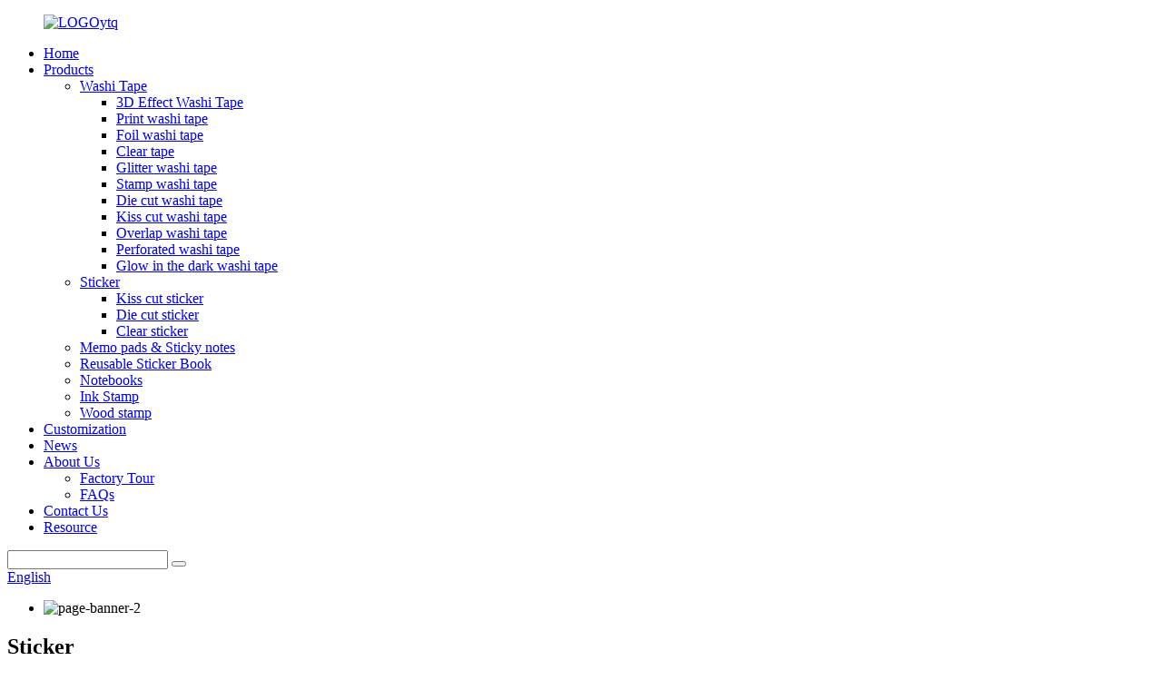

--- FILE ---
content_type: text/html
request_url: http://af.craftswashi.com/sticker/
body_size: 10315
content:
<!DOCTYPE html>
<html dir="ltr" lang="en">
<head>
<meta charset="UTF-8"/>
<meta http-equiv="Content-Type" content="text/html; charset=UTF-8" />
<script type="text/javascript" src="//cdn.globalso.com/cookie_consent_banner.js"></script>
<!-- Global site tag (gtag.js) - Google Analytics -->
<script async src="https://www.googletagmanager.com/gtag/js?id=UA-220431233-48"></script>
<script>
  window.dataLayer = window.dataLayer || [];
  function gtag(){dataLayer.push(arguments);}
  gtag('js', new Date());

  gtag('config', 'UA-220431233-48');
</script>

<!-- Google Tag Manager -->
<script>(function(w,d,s,l,i){w[l]=w[l]||[];w[l].push({'gtm.start':
new Date().getTime(),event:'gtm.js'});var f=d.getElementsByTagName(s)[0],
j=d.createElement(s),dl=l!='dataLayer'?'&l='+l:'';j.async=true;j.src=
'https://www.googletagmanager.com/gtm.js?id='+i+dl;f.parentNode.insertBefore(j,f);
})(window,document,'script','dataLayer','GTM-5GDLPLP');</script>
<!-- End Google Tag Manager -->

<title>Sticker Manufacturers - China Sticker Factory &amp; Suppliers</title>
<meta name="viewport" content="width=device-width,initial-scale=1,minimum-scale=1,maximum-scale=1,user-scalable=no">
<link rel="apple-touch-icon-precomposed" href="">
<meta name="format-detection" content="telephone=no">
<meta name="apple-mobile-web-app-capable" content="yes">
<meta name="apple-mobile-web-app-status-bar-style" content="black">
<link href="//cdn.globalso.com/craftswashi/style/global/style.css" rel="stylesheet" onload="this.onload=null;this.rel='stylesheet'">
<link href="//cdn.globalso.com/craftswashi/style/public/public.css" rel="stylesheet" onload="this.onload=null;this.rel='stylesheet'">
<link href="https://cdn.globalso.com/lite-yt-embed.css" rel="stylesheet" onload="this.onload=null;this.rel='stylesheet'">
<link rel="shortcut icon" href="https://cdn.globalso.com/craftswashi/logo.png" />
<meta name="description" content="Sticker Manufacturers, Factory, Suppliers From China, Now we have established steady and long business relationships with customers from North America, Western Europe, Africa, South America, more than 60 countries and regions. " />
</head>
<body>
<!-- Google Tag Manager (noscript) -->
<noscript><iframe src="https://www.googletagmanager.com/ns.html?id=GTM-5GDLPLP"
height="0" width="0" style="display:none;visibility:hidden"></iframe></noscript>
<!-- End Google Tag Manager (noscript) -->
<div class="container">
  <!-- web_head start -->
   <header class=" web_head">
      <section class="head_layer">
        <div class="layout">
          <figure class="logo"> <a href="https://www.craftswashi.com/">			<img src="https://cdn.globalso.com/craftswashi/LOGOytq.png" alt="LOGOytq">
				</a></figure>
          <nav class="nav_wrap">
            <ul class="head_nav">
               <li><a href="https://www.craftswashi.com/">Home</a></li>
<li class="current-menu-ancestor current-menu-parent"><a href="https://www.craftswashi.com/products/">Products</a>
<ul class="sub-menu">
	<li><a href="https://www.craftswashi.com/washi-tape/">Washi Tape</a>
	<ul class="sub-menu">
		<li><a href="https://www.craftswashi.com/3d-effect-washi-tape/">3D Effect Washi Tape</a></li>
		<li><a href="https://www.craftswashi.com/print-washi-tape/">Print washi tape</a></li>
		<li><a href="https://www.craftswashi.com/foil-washi-tape/">Foil washi tape</a></li>
		<li><a href="https://www.craftswashi.com/clear-tape/">Clear tape</a></li>
		<li><a href="https://www.craftswashi.com/glitter-washi-tape/">Glitter washi tape</a></li>
		<li><a href="https://www.craftswashi.com/stamp-washi-tape/">Stamp washi tape</a></li>
		<li><a href="https://www.craftswashi.com/die-cut-washi-tape/">Die cut washi tape</a></li>
		<li><a href="https://www.craftswashi.com/kiss-cut-washi-tape/">Kiss cut washi tape</a></li>
		<li><a href="https://www.craftswashi.com/overlap-washi-tape/">Overlap washi tape</a></li>
		<li><a href="https://www.craftswashi.com/perforated-washi-tape/">Perforated washi tape</a></li>
		<li><a href="https://www.craftswashi.com/glow-in-the-dark-washi-tape/">Glow in the dark washi tape</a></li>
	</ul>
</li>
	<li class="nav-current"><a href="https://www.craftswashi.com/sticker/">Sticker</a>
	<ul class="sub-menu">
		<li><a href="https://www.craftswashi.com/kiss-cut-sticker/">Kiss cut sticker</a></li>
		<li><a href="https://www.craftswashi.com/die-cut-sticker/">Die cut sticker</a></li>
		<li><a href="https://www.craftswashi.com/clear-sticker/">Clear sticker</a></li>
	</ul>
</li>
	<li><a href="https://www.craftswashi.com/memo-pads-sticky-notes/">Memo pads &#038; Sticky notes</a></li>
	<li><a href="https://www.craftswashi.com/release-paper-book/">Reusable Sticker Book</a></li>
	<li><a href="https://www.craftswashi.com/notebooks/">Notebooks</a></li>
	<li><a href="https://www.craftswashi.com/ink-stamp/">Ink Stamp</a></li>
	<li><a href="https://www.craftswashi.com/wood-stamp/">Wood stamp</a></li>
</ul>
</li>
<li><a href="https://www.craftswashi.com/customization/">Customization</a></li>
<li><a href="https://www.craftswashi.com/news/">News</a></li>
<li><a href="https://www.craftswashi.com/about-us/">About Us</a>
<ul class="sub-menu">
	<li><a href="https://www.craftswashi.com/factory-tour/">Factory Tour</a></li>
	<li><a href="https://www.craftswashi.com/faqs/">FAQs</a></li>
</ul>
</li>
<li><a href="https://www.craftswashi.com/contact-us/">Contact Us</a></li>
<li><a href="https://www.craftswashi.com/resource/">Resource</a></li>
            </ul>
          </nav>
          <div class="head_right">
            <div class="head-search">
              <form action="/search.php" method="get">
                <input class="search-ipt" name="s" placeholder="" />
				<input type="hidden" name="cat" value="490"/>
                <button class="search-btn" type="submit" value=""></button>
                <span id="btn-search"></span>
              </form>
            </div>
           <div class="change-language ensemble">
  <div class="change-language-info">
    <div class="change-language-title medium-title">
       <div class="language-flag language-flag-en"><a href="https://www.craftswashi.com/"><b class="country-flag"></b><span>English</span> </a></div>
       <b class="language-icon"></b> 
    </div>
	<div class="change-language-cont sub-content">
        <div class="empty"></div>
    </div>
  </div>
</div>
<!--theme295--> 
          </div>
        </div>
      </section>
    </header>    <!-- sys_sub_head -->
    <section class="sys_sub_head">
      <!-- swiper -->
      <div class="head_bn_slider">
        <ul class="head_bn_items swiper-wrapper">
           
          <li class="head_bn_item swiper-slide"><img src="https://cdn.globalso.com/craftswashi/page-banner-23.jpg" alt="page-banner-2"></li>
                  </ul>
      </div>
      <div class="swiper-control">
          <div class="swiper-pagination"></div>
      </div>
      <div class="head_title">
        <div class="layout">
          <h1>Sticker</h1>
        </div>
      </div>
    </section>
 
<section class="web_main page_main">
  <div class="layout">
    <aside class="aside">
  <section class="aside-wrap">
    <section class="side-widget">
    <div class="side-tit-bar">
      <h4 class="side-tit">Products Categories</h4>
    </div>
    <ul class="side-cate">
      <li><a href="https://www.craftswashi.com/washi-tape/">Washi Tape</a>
<ul class="sub-menu">
	<li><a href="https://www.craftswashi.com/print-washi-tape/">Print washi tape</a></li>
	<li><a href="https://www.craftswashi.com/foil-washi-tape/">Foil washi tape</a></li>
	<li><a href="https://www.craftswashi.com/clear-tape/">Clear tape</a></li>
	<li><a href="https://www.craftswashi.com/glitter-washi-tape/">Glitter washi tape</a></li>
	<li><a href="https://www.craftswashi.com/stamp-washi-tape/">Stamp washi tape</a></li>
	<li><a href="https://www.craftswashi.com/die-cut-washi-tape/">Die cut washi tape</a></li>
	<li><a href="https://www.craftswashi.com/kiss-cut-washi-tape/">Kiss cut washi tape</a></li>
	<li><a href="https://www.craftswashi.com/overlap-washi-tape/">Overlap washi tape</a></li>
	<li><a href="https://www.craftswashi.com/perforated-washi-tape/">Perforated washi tape</a></li>
	<li><a href="https://www.craftswashi.com/glow-in-the-dark-washi-tape/">Glow in the dark washi tape</a></li>
</ul>
</li>
<li class="nav-current"><a href="https://www.craftswashi.com/sticker/">Sticker</a>
<ul class="sub-menu">
	<li><a href="https://www.craftswashi.com/kiss-cut-sticker/">Kiss cut sticker</a></li>
	<li><a href="https://www.craftswashi.com/die-cut-sticker/">Die cut sticker</a></li>
	<li><a href="https://www.craftswashi.com/clear-sticker/">Clear sticker</a></li>
</ul>
</li>
<li><a href="https://www.craftswashi.com/memo-pads-sticky-notes/">Memo pads &#038; Sticky notes</a></li>
<li><a href="https://www.craftswashi.com/release-paper-book/">Reusable Sticker Book</a></li>
<li><a href="https://www.craftswashi.com/notebooks/">Notebooks</a></li>
<li><a href="https://www.craftswashi.com/wood-stamp/">Wood stamp</a></li>
<li><a href="https://www.craftswashi.com/ink-stamp/">Ink Stamp</a></li>
    </ul>
  </section>
  <div class="side-widget">
    <div class="side-tit-bar">
      <h2 class="side-tit">Recommended</h2>
    </div>
	 <div class="side-product-items">
              <div class="items_content"> 
 				  <ul>
				                      <li class="gm-sep side_product_item">
                      <figure> <a href="https://www.craftswashi.com/customized-coil-or-staple-or-maroon-floral-reusable-50-pages-storage-system-sticker-book-product/" class="item-img"><img src="https://cdn.globalso.com/craftswashi/663-300x300.jpg" alt="Customized coil or staple or Maroon Floral Reus..."></a>
                        <figcaption>
                          <h3 class="item_title"><a href="https://www.craftswashi.com/customized-coil-or-staple-or-maroon-floral-reusable-50-pages-storage-system-sticker-book-product/">Customized coil o...</a></h3>
                          <div class="item_text"><a href="https://www.craftswashi.com/customized-coil-or-staple-or-maroon-floral-reusable-50-pages-storage-system-sticker-book-product/">
		Custom Width&#038; Length
	
● Without foil t...</div>
                        </figcaption>
                      </figure>
                      <a href="https://www.craftswashi.com/customized-coil-or-staple-or-maroon-floral-reusable-50-pages-storage-system-sticker-book-product/" class="add-friend"></a>
                    </li>
					                    <li class="gm-sep side_product_item">
                      <figure> <a href="https://www.craftswashi.com/factory-custom-make-to-do-list-with-full-color-printed-memo-pads-sticky-notes-product/" class="item-img"><img src="https://cdn.globalso.com/craftswashi/77-300x300.jpg" alt="Factory Custom Make To Do List with Full color ..."></a>
                        <figcaption>
                          <h3 class="item_title"><a href="https://www.craftswashi.com/factory-custom-make-to-do-list-with-full-color-printed-memo-pads-sticky-notes-product/">Factory Custom Ma...</a></h3>
                          <div class="item_text"><a href="https://www.craftswashi.com/factory-custom-make-to-do-list-with-full-color-printed-memo-pads-sticky-notes-product/">Our memo pads and sticky notes realize print an...</div>
                        </figcaption>
                      </figure>
                      <a href="https://www.craftswashi.com/factory-custom-make-to-do-list-with-full-color-printed-memo-pads-sticky-notes-product/" class="add-friend"></a>
                    </li>
					                    <li class="gm-sep side_product_item">
                      <figure> <a href="https://www.craftswashi.com/reusable-sticker-book-collecting-album-blank-sticker-storage-book-for-adults-product/" class="item-img"><img src="https://cdn.globalso.com/craftswashi/83-300x300.jpg" alt="Reusable Sticker Book Collecting Album Blank St..."></a>
                        <figcaption>
                          <h3 class="item_title"><a href="https://www.craftswashi.com/reusable-sticker-book-collecting-album-blank-sticker-storage-book-for-adults-product/">Reusable Sticker ...</a></h3>
                          <div class="item_text"><a href="https://www.craftswashi.com/reusable-sticker-book-collecting-album-blank-sticker-storage-book-for-adults-product/">Custom Width&amp; Length
● Without foil tape : ...</div>
                        </figcaption>
                      </figure>
                      <a href="https://www.craftswashi.com/reusable-sticker-book-collecting-album-blank-sticker-storage-book-for-adults-product/" class="add-friend"></a>
                    </li>
					                    <li class="gm-sep side_product_item">
                      <figure> <a href="https://www.craftswashi.com/factory-customized-printing-pet-matte-washi-tape-japanese-style-kimono-washi-pet-tape-product/" class="item-img"><img src="https://cdn.globalso.com/craftswashi/459-300x300.jpg" alt="Factory customized printing PET matte washi tap..."></a>
                        <figcaption>
                          <h3 class="item_title"><a href="https://www.craftswashi.com/factory-customized-printing-pet-matte-washi-tape-japanese-style-kimono-washi-pet-tape-product/">Factory customize...</a></h3>
                          <div class="item_text"><a href="https://www.craftswashi.com/factory-customized-printing-pet-matte-washi-tape-japanese-style-kimono-washi-pet-tape-product/">
		Color Type
	
				




 


Brand Name
Craft W...</div>
                        </figcaption>
                      </figure>
                      <a href="https://www.craftswashi.com/factory-customized-printing-pet-matte-washi-tape-japanese-style-kimono-washi-pet-tape-product/" class="add-friend"></a>
                    </li>
					                    <li class="gm-sep side_product_item">
                      <figure> <a href="https://www.craftswashi.com/custom-print-glitter-washi-tape-with-full-color-print-korea-style-product/" class="item-img"><img src="https://cdn.globalso.com/craftswashi/165-300x300.jpg" alt="Custom print Glitter washi tape with full color..."></a>
                        <figcaption>
                          <h3 class="item_title"><a href="https://www.craftswashi.com/custom-print-glitter-washi-tape-with-full-color-print-korea-style-product/">Custom print Glit...</a></h3>
                          <div class="item_text"><a href="https://www.craftswashi.com/custom-print-glitter-washi-tape-with-full-color-print-korea-style-product/">
		Color Type
	
				




 


Brand Name
Craft W...</div>
                        </figcaption>
                      </figure>
                      <a href="https://www.craftswashi.com/custom-print-glitter-washi-tape-with-full-color-print-korea-style-product/" class="add-friend"></a>
                    </li>
					                   </ul>
               </div>
            </div>
   </div>
   
    </section>
</aside>    <section class="main">
      <div class="product-list">
	   <h2 class="page_title">Sticker</h2>
        <ul class="product_list_items">
   <li class="product_list_item">
            <figure>
              <span class="item_img"><img src="https://cdn.globalso.com/craftswashi/260-300x300.jpg" alt="Custom Cover Print Waterproof A4 50/100 Pages Release Paper book"><a href="https://www.craftswashi.com/custom-cover-print-waterproof-a4-50100-pages-release-paper-book-product/" title="Custom Cover Print Waterproof A4 50/100 Pages Release Paper book"></a> </span>
              <figcaption>
			  <div class="item_information">
                     <h3 class="item_title"><a href="https://www.craftswashi.com/custom-cover-print-waterproof-a4-50100-pages-release-paper-book-product/" title="Custom Cover Print Waterproof A4 50/100 Pages Release Paper book">Custom Cover Print Waterproof A4 50/100 Pages Release Paper book</a></h3>
                <div class="item_info"><p>Sticker Release Liner Refills (Regular Size) are made from the smooth backing paper left behind after the sticker is removed. When the travel notebook is inserted, you can apply stickers or masking tape and easily remove them at any time.</p>
</div>
                </div>
                <div class="product_btns">
                  <a href="javascript:" class="priduct_btn_inquiry add_email12">inquiry</a><a href="https://www.craftswashi.com/custom-cover-print-waterproof-a4-50100-pages-release-paper-book-product/" class="priduct_btn_detail">detail</a>
                </div>
              </figcaption>
            </figure>
          </li>
   <li class="product_list_item">
            <figure>
              <span class="item_img"><img src="https://cdn.globalso.com/craftswashi/1-9-300x258.jpg" alt="Journal Notebook Custom Accessories Designs Daily Marking Planner Stickers"><a href="https://www.craftswashi.com/journal-notebook-custom-accessories-designs-daily-marking-planner-stickers-product/" title="Journal Notebook Custom Accessories Designs Daily Marking Planner Stickers"></a> </span>
              <figcaption>
			  <div class="item_information">
                     <h3 class="item_title"><a href="https://www.craftswashi.com/journal-notebook-custom-accessories-designs-daily-marking-planner-stickers-product/" title="Journal Notebook Custom Accessories Designs Daily Marking Planner Stickers">Journal Notebook Custom Accessories Designs Daily Marking Planner Stickers</a></h3>
                <div class="item_info"><p>Stickers can come in many different shapes and sizes and also vary widely in color and design. They are often adhered to items such as lunchboxes, paper, lockers, notebooks, walls, cars, windows, and so on.</p>
</div>
                </div>
                <div class="product_btns">
                  <a href="javascript:" class="priduct_btn_inquiry add_email12">inquiry</a><a href="https://www.craftswashi.com/journal-notebook-custom-accessories-designs-daily-marking-planner-stickers-product/" class="priduct_btn_detail">detail</a>
                </div>
              </figcaption>
            </figure>
          </li>
   <li class="product_list_item">
            <figure>
              <span class="item_img"><img src="https://cdn.globalso.com/craftswashi/5-11-300x300.jpg" alt="Wholesale Assorted Colors Nature Deco Stationery Planner Stickers Tab"><a href="https://www.craftswashi.com/wholesale-assorted-colors-nature-deco-stationery-planner-stickers-tab-2-product/" title="Wholesale Assorted Colors Nature Deco Stationery Planner Stickers Tab"></a> </span>
              <figcaption>
			  <div class="item_information">
                     <h3 class="item_title"><a href="https://www.craftswashi.com/wholesale-assorted-colors-nature-deco-stationery-planner-stickers-tab-2-product/" title="Wholesale Assorted Colors Nature Deco Stationery Planner Stickers Tab">Wholesale Assorted Colors Nature Deco Stationery Planner Stickers Tab</a></h3>
                <div class="item_info"><p>Stickers can come in many different shapes and sizes and also vary widely in color and design. They are often adhered to items such as lunchboxes, paper, lockers, notebooks, walls, cars, windows, and so on.</p>
</div>
                </div>
                <div class="product_btns">
                  <a href="javascript:" class="priduct_btn_inquiry add_email12">inquiry</a><a href="https://www.craftswashi.com/wholesale-assorted-colors-nature-deco-stationery-planner-stickers-tab-2-product/" class="priduct_btn_detail">detail</a>
                </div>
              </figcaption>
            </figure>
          </li>
   <li class="product_list_item">
            <figure>
              <span class="item_img"><img src="https://cdn.globalso.com/craftswashi/6-1-300x300.jpg" alt="Holidays Birthday Wholesale Home Or Organizer 8 Sheets Pack Planner Sticker"><a href="https://www.craftswashi.com/holidays-birthday-wholesale-home-or-organizer-8-sheets-pack-planner-sticker-product/" title="Holidays Birthday Wholesale Home Or Organizer 8 Sheets Pack Planner Sticker"></a> </span>
              <figcaption>
			  <div class="item_information">
                     <h3 class="item_title"><a href="https://www.craftswashi.com/holidays-birthday-wholesale-home-or-organizer-8-sheets-pack-planner-sticker-product/" title="Holidays Birthday Wholesale Home Or Organizer 8 Sheets Pack Planner Sticker">Holidays Birthday Wholesale Home Or Organizer 8 Sheets Pack Planner Sticker</a></h3>
                <div class="item_info"><p>Stickers can come in many different shapes and sizes and also vary widely in color and design. They are often adhered to items such as lunchboxes, paper, lockers, notebooks, walls, cars, windows, and so on.</p>
</div>
                </div>
                <div class="product_btns">
                  <a href="javascript:" class="priduct_btn_inquiry add_email12">inquiry</a><a href="https://www.craftswashi.com/holidays-birthday-wholesale-home-or-organizer-8-sheets-pack-planner-sticker-product/" class="priduct_btn_detail">detail</a>
                </div>
              </figcaption>
            </figure>
          </li>
   <li class="product_list_item">
            <figure>
              <span class="item_img"><img src="https://cdn.globalso.com/craftswashi/17-1-300x300.jpg" alt="Hot Sale 12 Sheets Cartoon Decoration Tranparent Calendar Diary Book Sticker Planner"><a href="https://www.craftswashi.com/hot-sale-12-sheets-cartoon-decoration-tranparent-calendar-diary-book-sticker-planner-product/" title="Hot Sale 12 Sheets Cartoon Decoration Tranparent Calendar Diary Book Sticker Planner"></a> </span>
              <figcaption>
			  <div class="item_information">
                     <h3 class="item_title"><a href="https://www.craftswashi.com/hot-sale-12-sheets-cartoon-decoration-tranparent-calendar-diary-book-sticker-planner-product/" title="Hot Sale 12 Sheets Cartoon Decoration Tranparent Calendar Diary Book Sticker Planner">Hot Sale 12 Sheets Cartoon Decoration Tranparent Calendar Diary Book Sticker Planner</a></h3>
                <div class="item_info"><p>Stickers can come in many different shapes and sizes and also vary widely in color and design. They are often adhered to items such as lunchboxes, paper, lockers, notebooks, walls, cars, windows, and so on.</p>
</div>
                </div>
                <div class="product_btns">
                  <a href="javascript:" class="priduct_btn_inquiry add_email12">inquiry</a><a href="https://www.craftswashi.com/hot-sale-12-sheets-cartoon-decoration-tranparent-calendar-diary-book-sticker-planner-product/" class="priduct_btn_detail">detail</a>
                </div>
              </figcaption>
            </figure>
          </li>
   <li class="product_list_item">
            <figure>
              <span class="item_img"><img src="https://cdn.globalso.com/craftswashi/DSC_0394-1-300x300.jpg" alt="Scripture Bible Journals Hot Sale Sef 150 Stickers Planner"><a href="https://www.craftswashi.com/scripture-bible-journals-hot-sale-sef-150-stickers-planner-product/" title="Scripture Bible Journals Hot Sale Sef 150 Stickers Planner"></a> </span>
              <figcaption>
			  <div class="item_information">
                     <h3 class="item_title"><a href="https://www.craftswashi.com/scripture-bible-journals-hot-sale-sef-150-stickers-planner-product/" title="Scripture Bible Journals Hot Sale Sef 150 Stickers Planner">Scripture Bible Journals Hot Sale Sef 150 Stickers Planner</a></h3>
                <div class="item_info"><p>Stickers can come in many different shapes and sizes and also vary widely in color and design. They are often adhered to items such as lunchboxes, paper, lockers, notebooks, walls, cars, windows, and so on.</p>
</div>
                </div>
                <div class="product_btns">
                  <a href="javascript:" class="priduct_btn_inquiry add_email12">inquiry</a><a href="https://www.craftswashi.com/scripture-bible-journals-hot-sale-sef-150-stickers-planner-product/" class="priduct_btn_detail">detail</a>
                </div>
              </figcaption>
            </figure>
          </li>
   <li class="product_list_item">
            <figure>
              <span class="item_img"><img src="https://cdn.globalso.com/craftswashi/DSC_0234-11-300x300.jpg" alt="Wholesale Cute Scrapbook Planner Sticker Weekly Calendar Stickers Kit"><a href="https://www.craftswashi.com/wholesale-cute-scrapbook-planner-sticker-weekly-calendar-stickers-kit-product/" title="Wholesale Cute Scrapbook Planner Sticker Weekly Calendar Stickers Kit"></a> </span>
              <figcaption>
			  <div class="item_information">
                     <h3 class="item_title"><a href="https://www.craftswashi.com/wholesale-cute-scrapbook-planner-sticker-weekly-calendar-stickers-kit-product/" title="Wholesale Cute Scrapbook Planner Sticker Weekly Calendar Stickers Kit">Wholesale Cute Scrapbook Planner Sticker Weekly Calendar Stickers Kit</a></h3>
                <div class="item_info"><p>Stickers can come in many different shapes and sizes and also vary widely in color and design. They are often adhered to items such as lunchboxes, paper, lockers, notebooks, walls, cars, windows, and so on.</p>
</div>
                </div>
                <div class="product_btns">
                  <a href="javascript:" class="priduct_btn_inquiry add_email12">inquiry</a><a href="https://www.craftswashi.com/wholesale-cute-scrapbook-planner-sticker-weekly-calendar-stickers-kit-product/" class="priduct_btn_detail">detail</a>
                </div>
              </figcaption>
            </figure>
          </li>
   <li class="product_list_item">
            <figure>
              <span class="item_img"><img src="https://cdn.globalso.com/craftswashi/DSC_0282-11-300x300.jpg" alt="Custom Aesthetic Design Agenda Calendar Sticker Diary Planner Stickers"><a href="https://www.craftswashi.com/custom-aesthetic-design-agenda-calendar-sticker-diary-planner-stickers-product/" title="Custom Aesthetic Design Agenda Calendar Sticker Diary Planner Stickers"></a> </span>
              <figcaption>
			  <div class="item_information">
                     <h3 class="item_title"><a href="https://www.craftswashi.com/custom-aesthetic-design-agenda-calendar-sticker-diary-planner-stickers-product/" title="Custom Aesthetic Design Agenda Calendar Sticker Diary Planner Stickers">Custom Aesthetic Design Agenda Calendar Sticker Diary Planner Stickers</a></h3>
                <div class="item_info"><p>Stickers can come in many different shapes and sizes and also vary widely in color and design. They are often adhered to items such as lunchboxes, paper, lockers, notebooks, walls, cars, windows, and so on.</p>
</div>
                </div>
                <div class="product_btns">
                  <a href="javascript:" class="priduct_btn_inquiry add_email12">inquiry</a><a href="https://www.craftswashi.com/custom-aesthetic-design-agenda-calendar-sticker-diary-planner-stickers-product/" class="priduct_btn_detail">detail</a>
                </div>
              </figcaption>
            </figure>
          </li>
   <li class="product_list_item">
            <figure>
              <span class="item_img"><img src="https://cdn.globalso.com/craftswashi/1-10-300x300.jpg" alt="Wholesale Personalize Design Weekly Planner Sticker For Student"><a href="https://www.craftswashi.com/wholesale-personalize-design-weekly-planner-sticker-for-student-product/" title="Wholesale Personalize Design Weekly Planner Sticker For Student"></a> </span>
              <figcaption>
			  <div class="item_information">
                     <h3 class="item_title"><a href="https://www.craftswashi.com/wholesale-personalize-design-weekly-planner-sticker-for-student-product/" title="Wholesale Personalize Design Weekly Planner Sticker For Student">Wholesale Personalize Design Weekly Planner Sticker For Student</a></h3>
                <div class="item_info"><p>Stickers can come in many different shapes and sizes and also vary widely in color and design. They are often adhered to items such as lunchboxes, paper, lockers, notebooks, walls, cars, windows, and so on.</p>
</div>
                </div>
                <div class="product_btns">
                  <a href="javascript:" class="priduct_btn_inquiry add_email12">inquiry</a><a href="https://www.craftswashi.com/wholesale-personalize-design-weekly-planner-sticker-for-student-product/" class="priduct_btn_detail">detail</a>
                </div>
              </figcaption>
            </figure>
          </li>
   <li class="product_list_item">
            <figure>
              <span class="item_img"><img src="https://cdn.globalso.com/craftswashi/Clear-sticker-1-300x300.jpg" alt="Custom your Unique Sticker Style"><a href="https://www.craftswashi.com/custom-your-unique-sticker-style-product/" title="Custom your Unique Sticker Style"></a> </span>
              <figcaption>
			  <div class="item_information">
                     <h3 class="item_title"><a href="https://www.craftswashi.com/custom-your-unique-sticker-style-product/" title="Custom your Unique Sticker Style">Custom your Unique Sticker Style</a></h3>
                <div class="item_info"><p align="justify"><strong>Custom Your Unique Sticker Style</strong></p>
<p>Create everything from planner stickers to product labels and vendible sticker sheets using your decoration or for functional purposes.</p>
</div>
                </div>
                <div class="product_btns">
                  <a href="javascript:" class="priduct_btn_inquiry add_email12">inquiry</a><a href="https://www.craftswashi.com/custom-your-unique-sticker-style-product/" class="priduct_btn_detail">detail</a>
                </div>
              </figcaption>
            </figure>
          </li>
   <li class="product_list_item">
            <figure>
              <span class="item_img"><img src="https://cdn.globalso.com/craftswashi/DSC_0299-1-300x300.jpg" alt="Personalize Design Peel Stick Colorful Bible Tabs Sticker"><a href="https://www.craftswashi.com/personalize-design-peel-stick-colorful-bible-tabs-sticker-product/" title="Personalize Design Peel Stick Colorful Bible Tabs Sticker"></a> </span>
              <figcaption>
			  <div class="item_information">
                     <h3 class="item_title"><a href="https://www.craftswashi.com/personalize-design-peel-stick-colorful-bible-tabs-sticker-product/" title="Personalize Design Peel Stick Colorful Bible Tabs Sticker">Personalize Design Peel Stick Colorful Bible Tabs Sticker</a></h3>
                <div class="item_info"><p>Stickers can come in many different shapes and sizes and also vary widely in color and design. They are often adhered to items such as lunchboxes, paper, lockers, notebooks, walls, cars, windows, and so on.</p>
</div>
                </div>
                <div class="product_btns">
                  <a href="javascript:" class="priduct_btn_inquiry add_email12">inquiry</a><a href="https://www.craftswashi.com/personalize-design-peel-stick-colorful-bible-tabs-sticker-product/" class="priduct_btn_detail">detail</a>
                </div>
              </figcaption>
            </figure>
          </li>
         </ul>
        <div class="page_bar">
        <div class="pages"></div>
      </div>
      </div>
      
    </section>
  </div>
</section>
﻿  <!-- web_footer start -->
     <footer class="web_footer" style="background-image: url(//cdn.globalso.com/craftswashi/style/global/img/demo/footer_bg.png)">
      <section class="foot_service">
        <div class="layout">
          <div class="foot_items">
            <nav class="foot_item foot_item_info">
              <div class="foot_logo">		<img src="https://cdn.globalso.com/craftswashi/logo.png" alt="logo">
	 </div>
	        <div><p><span style="color: #efc4db;">Craft Washi</span></p>
<p><span style="color: #efc4db;">Adhesive Products Limited</span></p>
<p><span style="color: #efc4db;">OEM &amp; ODM washi tape, sticker, memo pads &amp; sticky notes manufacturer</span></p>
<p><span style="color: #ffff00;">Our Service Boost Your Brand Spread</span></p>
<p>&nbsp;</p>
<p>&nbsp;</p>
</div>
            </nav>
            <nav class="foot_item foot_item_contact">
              <div class="foot_item_hd">
                <h2 class="title">About us</h2>
              </div>
              <div class="foot_item_bd">
                <ul class="foot_txt_list">
                <li><a href="https://www.craftswashi.com/customization/">Customization</a></li>
<li><a href="https://www.craftswashi.com/resource/">Resource</a></li>
<li><a href="https://www.craftswashi.com/factory-tour/">Factory Tour</a></li>
                </ul>
              </div>
            </nav>
            
             <nav class="foot_item foot_item_contact">
              <div class="foot_item_hd">
                <h2 class="title">Related Pages</h2>
              </div>
              <div class="foot_item_bd">
                <ul class="foot_txt_list">
                <li><a href="https://www.craftswashi.com/faqs/">FAQs</a></li>
<li><a href="https://www.craftswashi.com/news/">News</a></li>
<li><a href="https://www.craftswashi.com/contact-us/">Contact Us</a></li>
                </ul>
              </div>
            </nav>
            
            <nav class="foot_item foot_item_nav">
              <div class="foot_item_hd">
                <h2 class="title">Products</h2>
              </div>
              <div class="foot_item_bd">
                <ul class="foot_txt_list">
                 <li><a href="https://www.craftswashi.com/memo-pads-sticky-notes/">Memo pads &#038; Sticky notes</a></li>
<li class="nav-current"><a href="https://www.craftswashi.com/sticker/">Sticker</a></li>
<li><a href="https://www.craftswashi.com/washi-tape/">Washi Tape</a></li>
<li><a href="https://www.craftswashi.com/ink-stamp/">Ink Stamp</a></li>
<li><a href="https://www.craftswashi.com/notebooks/">Notebooks</a></li>
<li><a href="https://www.craftswashi.com/release-paper-book/">Reusable Sticker Book</a></li>
<li><a href="https://www.craftswashi.com/wood-stamp/">Wood stamp</a></li>
                </ul>
              </div>
            </nav>
            <nav class="foot_item foot_item_nav">
              <div class="foot_item_hd">
                <h2 class="title">Contact center</h2>
              </div>
              <div class="foot_item_bd">
                <address class="foot_contact_list">
                  <h4 class="tit_desc">Vivamus pulvinar vitae velit sed molestie. Vivamus quis magna enim.</h4>
                  <ul>
				                      <li class="contact_item">
                      <div class="contact_txt">
                        <span class="item_label">Contact us:</span><a class="tel_link" href="tel:13558879890"><span class="item_val">13558879890</span></a>
                      </div>
                    </li>
										                    <li class="contact_item">
                      <div class="contact_txt">
                        <span class="item_label">Write us:</span><a href="mailto:allen@craftwashi.com"><span class="item_val">allen@craftwashi.com</span></a>
                      </div>
                    </li>
					                  </ul>
                </address>                
              </div>
            </nav>
          </div>
        </div>
      </section>
      <section class="foot_bar">
        <div class="layout">
          <div class="copyright">                        © Copyright - 2010-2025 : All Rights Reserved.                 <script type="text/javascript" src="//www.globalso.site/livechat.js"></script>        <a href="/featured/">Featured Products</a>, <a href="/sitemap.xml">Sitemap</a>, <a href='https://www.craftswashi.com/washi-tape-custom/' title='Washi Tape Custom'>Washi Tape Custom</a>, 
<a href='https://www.craftswashi.com/washi-tape-custom-printing/' title='Washi Tape Custom Printing'>Washi Tape Custom Printing</a>, 
<a href='https://www.craftswashi.com/washi-tape-stamp/' title='Washi Tape Stamp'>Washi Tape Stamp</a>, 
<a href='https://www.craftswashi.com/custom-washi-tape/' title='Custom Washi Tape'>Custom Washi Tape</a>, 
<a href='https://www.craftswashi.com/washi-tape-manufacter/' title='Washi Tape Manufacter'>Washi Tape Manufacter</a>, 
<a href='https://www.craftswashi.com/drawing-masking-tape/' title='Drawing Masking Tape'>Drawing Masking Tape</a>, <a href="/products/">All Products</a>
        </div>
        </div>
      </section>
    </footer>
<aside class="scrollsidebar" id="scrollsidebar">
  <div class="side_content">
    <div class="side_list">
      <header class="hd"><img src="//cdn.globalso.com/title_pic.png" alt="Online Inuiry"/></header>
      <div class="cont">
        <li><a class="email" href="javascript:" onclick="showMsgPop();">Send Email</a></li>
                                      </div>
                  <div class="side_title"><a  class="close_btn"><span>x</span></a></div>
    </div>
  </div>
  <div class="show_btn"></div>
</aside>
<div class="inquiry-pop-bd">
  <div class="inquiry-pop"> <i class="ico-close-pop" onClick="hideMsgPop();"></i> 
    <script type="text/javascript" src="//www.globalso.site/form.js"></script> 
  </div>
</div>
</div>
 
<script type="text/javascript" src="//cdn.globalso.com/craftswashi/style/global/js/jquery.min.js"></script> 
<script type="text/javascript" src="//cdn.globalso.com/craftswashi/style/global/js/common.js"></script>
<script type="text/javascript" src="//cdn.globalso.com/craftswashi/style/public/public.js"></script>
<script src="https://io.hagro.com/ipcompany/307691-aigro-www.craftswashi.com.js" ></script >
<script src="https://cdn.globalso.com/lite-yt-embed.js"></script>
<script>
function getCookie(name) {
    var arg = name + "=";
    var alen = arg.length;
    var clen = document.cookie.length;
    var i = 0;
    while (i < clen) {
        var j = i + alen;
        if (document.cookie.substring(i, j) == arg) return getCookieVal(j);
        i = document.cookie.indexOf(" ", i) + 1;
        if (i == 0) break;
    }
    return null;
}
function setCookie(name, value) {
    var expDate = new Date();
    var argv = setCookie.arguments;
    var argc = setCookie.arguments.length;
    var expires = (argc > 2) ? argv[2] : null;
    var path = (argc > 3) ? argv[3] : null;
    var domain = (argc > 4) ? argv[4] : null;
    var secure = (argc > 5) ? argv[5] : false;
    if (expires != null) {
        expDate.setTime(expDate.getTime() + expires);
    }
    document.cookie = name + "=" + escape(value) + ((expires == null) ? "": ("; expires=" + expDate.toUTCString())) + ((path == null) ? "": ("; path=" + path)) + ((domain == null) ? "": ("; domain=" + domain)) + ((secure == true) ? "; secure": "");
}
function getCookieVal(offset) {
    var endstr = document.cookie.indexOf(";", offset);
    if (endstr == -1) endstr = document.cookie.length;
    return unescape(document.cookie.substring(offset, endstr));
}

var firstshow = 0;
var cfstatshowcookie = getCookie('easyiit_stats');
if (cfstatshowcookie != 1) {
    a = new Date();
    h = a.getHours();
    m = a.getMinutes();
    s = a.getSeconds();
    sparetime = 1000 * 60 * 60 * 24 * 1 - (h * 3600 + m * 60 + s) * 1000 - 1;
    setCookie('easyiit_stats', 1, sparetime, '/');
    firstshow = 1;
}
if (!navigator.cookieEnabled) {
    firstshow = 0;
}
var referrer = escape(document.referrer);
var currweb = escape(location.href);
var screenwidth = screen.width;
var screenheight = screen.height;
var screencolordepth = screen.colorDepth;
$(function($){
   $.post("https://www.craftswashi.com/statistic.php", { action:'stats_init', assort:0, referrer:referrer, currweb:currweb , firstshow:firstshow ,screenwidth:screenwidth, screenheight: screenheight, screencolordepth: screencolordepth, ranstr: Math.random()},function(data){}, "json");
			
});
</script>
<!--[if lt IE 9]>
<script src="//cdn.globalso.com/craftswashi/style/global/js/html5.js"></script>
<![endif]-->
<script type="text/javascript">

if(typeof jQuery == 'undefined' || typeof jQuery.fn.on == 'undefined') {
	document.write('<script src="https://www.craftswashi.com/wp-content/plugins/bb-plugin/js/jquery.js"><\/script>');
	document.write('<script src="https://www.craftswashi.com/wp-content/plugins/bb-plugin/js/jquery.migrate.min.js"><\/script>');
}

</script><ul class="prisna-wp-translate-seo" id="prisna-translator-seo"><li class="language-flag language-flag-en"><a href="https://www.craftswashi.com/sticker/" title="English" target="_blank"><b class="country-flag"></b><span>English</span></a></li><li class="language-flag language-flag-fr"><a href="http://fr.craftswashi.com/sticker/" title="French" target="_blank"><b class="country-flag"></b><span>French</span></a></li><li class="language-flag language-flag-de"><a href="http://de.craftswashi.com/sticker/" title="German" target="_blank"><b class="country-flag"></b><span>German</span></a></li><li class="language-flag language-flag-pt"><a href="http://pt.craftswashi.com/sticker/" title="Portuguese" target="_blank"><b class="country-flag"></b><span>Portuguese</span></a></li><li class="language-flag language-flag-es"><a href="http://es.craftswashi.com/sticker/" title="Spanish" target="_blank"><b class="country-flag"></b><span>Spanish</span></a></li><li class="language-flag language-flag-ru"><a href="http://ru.craftswashi.com/sticker/" title="Russian" target="_blank"><b class="country-flag"></b><span>Russian</span></a></li><li class="language-flag language-flag-ja"><a href="http://ja.craftswashi.com/sticker/" title="Japanese" target="_blank"><b class="country-flag"></b><span>Japanese</span></a></li><li class="language-flag language-flag-ko"><a href="http://ko.craftswashi.com/sticker/" title="Korean" target="_blank"><b class="country-flag"></b><span>Korean</span></a></li><li class="language-flag language-flag-ar"><a href="http://ar.craftswashi.com/sticker/" title="Arabic" target="_blank"><b class="country-flag"></b><span>Arabic</span></a></li><li class="language-flag language-flag-ga"><a href="http://ga.craftswashi.com/sticker/" title="Irish" target="_blank"><b class="country-flag"></b><span>Irish</span></a></li><li class="language-flag language-flag-el"><a href="http://el.craftswashi.com/sticker/" title="Greek" target="_blank"><b class="country-flag"></b><span>Greek</span></a></li><li class="language-flag language-flag-tr"><a href="http://tr.craftswashi.com/sticker/" title="Turkish" target="_blank"><b class="country-flag"></b><span>Turkish</span></a></li><li class="language-flag language-flag-it"><a href="http://it.craftswashi.com/sticker/" title="Italian" target="_blank"><b class="country-flag"></b><span>Italian</span></a></li><li class="language-flag language-flag-da"><a href="http://da.craftswashi.com/sticker/" title="Danish" target="_blank"><b class="country-flag"></b><span>Danish</span></a></li><li class="language-flag language-flag-ro"><a href="http://ro.craftswashi.com/sticker/" title="Romanian" target="_blank"><b class="country-flag"></b><span>Romanian</span></a></li><li class="language-flag language-flag-id"><a href="http://id.craftswashi.com/sticker/" title="Indonesian" target="_blank"><b class="country-flag"></b><span>Indonesian</span></a></li><li class="language-flag language-flag-cs"><a href="http://cs.craftswashi.com/sticker/" title="Czech" target="_blank"><b class="country-flag"></b><span>Czech</span></a></li><li class="language-flag language-flag-af"><a href="http://af.craftswashi.com/sticker/" title="Afrikaans" target="_blank"><b class="country-flag"></b><span>Afrikaans</span></a></li><li class="language-flag language-flag-sv"><a href="http://sv.craftswashi.com/sticker/" title="Swedish" target="_blank"><b class="country-flag"></b><span>Swedish</span></a></li><li class="language-flag language-flag-pl"><a href="http://pl.craftswashi.com/sticker/" title="Polish" target="_blank"><b class="country-flag"></b><span>Polish</span></a></li><li class="language-flag language-flag-eu"><a href="http://eu.craftswashi.com/sticker/" title="Basque" target="_blank"><b class="country-flag"></b><span>Basque</span></a></li><li class="language-flag language-flag-ca"><a href="http://ca.craftswashi.com/sticker/" title="Catalan" target="_blank"><b class="country-flag"></b><span>Catalan</span></a></li><li class="language-flag language-flag-eo"><a href="http://eo.craftswashi.com/sticker/" title="Esperanto" target="_blank"><b class="country-flag"></b><span>Esperanto</span></a></li><li class="language-flag language-flag-hi"><a href="http://hi.craftswashi.com/sticker/" title="Hindi" target="_blank"><b class="country-flag"></b><span>Hindi</span></a></li><li class="language-flag language-flag-lo"><a href="http://lo.craftswashi.com/sticker/" title="Lao" target="_blank"><b class="country-flag"></b><span>Lao</span></a></li><li class="language-flag language-flag-sq"><a href="http://sq.craftswashi.com/sticker/" title="Albanian" target="_blank"><b class="country-flag"></b><span>Albanian</span></a></li><li class="language-flag language-flag-am"><a href="http://am.craftswashi.com/sticker/" title="Amharic" target="_blank"><b class="country-flag"></b><span>Amharic</span></a></li><li class="language-flag language-flag-hy"><a href="http://hy.craftswashi.com/sticker/" title="Armenian" target="_blank"><b class="country-flag"></b><span>Armenian</span></a></li><li class="language-flag language-flag-az"><a href="http://az.craftswashi.com/sticker/" title="Azerbaijani" target="_blank"><b class="country-flag"></b><span>Azerbaijani</span></a></li><li class="language-flag language-flag-be"><a href="http://be.craftswashi.com/sticker/" title="Belarusian" target="_blank"><b class="country-flag"></b><span>Belarusian</span></a></li><li class="language-flag language-flag-bn"><a href="http://bn.craftswashi.com/sticker/" title="Bengali" target="_blank"><b class="country-flag"></b><span>Bengali</span></a></li><li class="language-flag language-flag-bs"><a href="http://bs.craftswashi.com/sticker/" title="Bosnian" target="_blank"><b class="country-flag"></b><span>Bosnian</span></a></li><li class="language-flag language-flag-bg"><a href="http://bg.craftswashi.com/sticker/" title="Bulgarian" target="_blank"><b class="country-flag"></b><span>Bulgarian</span></a></li><li class="language-flag language-flag-ceb"><a href="http://ceb.craftswashi.com/sticker/" title="Cebuano" target="_blank"><b class="country-flag"></b><span>Cebuano</span></a></li><li class="language-flag language-flag-ny"><a href="http://ny.craftswashi.com/sticker/" title="Chichewa" target="_blank"><b class="country-flag"></b><span>Chichewa</span></a></li><li class="language-flag language-flag-co"><a href="http://co.craftswashi.com/sticker/" title="Corsican" target="_blank"><b class="country-flag"></b><span>Corsican</span></a></li><li class="language-flag language-flag-hr"><a href="http://hr.craftswashi.com/sticker/" title="Croatian" target="_blank"><b class="country-flag"></b><span>Croatian</span></a></li><li class="language-flag language-flag-nl"><a href="http://nl.craftswashi.com/sticker/" title="Dutch" target="_blank"><b class="country-flag"></b><span>Dutch</span></a></li><li class="language-flag language-flag-et"><a href="http://et.craftswashi.com/sticker/" title="Estonian" target="_blank"><b class="country-flag"></b><span>Estonian</span></a></li><li class="language-flag language-flag-tl"><a href="http://tl.craftswashi.com/sticker/" title="Filipino" target="_blank"><b class="country-flag"></b><span>Filipino</span></a></li><li class="language-flag language-flag-fi"><a href="http://fi.craftswashi.com/sticker/" title="Finnish" target="_blank"><b class="country-flag"></b><span>Finnish</span></a></li><li class="language-flag language-flag-fy"><a href="http://fy.craftswashi.com/sticker/" title="Frisian" target="_blank"><b class="country-flag"></b><span>Frisian</span></a></li><li class="language-flag language-flag-gl"><a href="http://gl.craftswashi.com/sticker/" title="Galician" target="_blank"><b class="country-flag"></b><span>Galician</span></a></li><li class="language-flag language-flag-ka"><a href="http://ka.craftswashi.com/sticker/" title="Georgian" target="_blank"><b class="country-flag"></b><span>Georgian</span></a></li><li class="language-flag language-flag-gu"><a href="http://gu.craftswashi.com/sticker/" title="Gujarati" target="_blank"><b class="country-flag"></b><span>Gujarati</span></a></li><li class="language-flag language-flag-ht"><a href="http://ht.craftswashi.com/sticker/" title="Haitian" target="_blank"><b class="country-flag"></b><span>Haitian</span></a></li><li class="language-flag language-flag-ha"><a href="http://ha.craftswashi.com/sticker/" title="Hausa" target="_blank"><b class="country-flag"></b><span>Hausa</span></a></li><li class="language-flag language-flag-haw"><a href="http://haw.craftswashi.com/sticker/" title="Hawaiian" target="_blank"><b class="country-flag"></b><span>Hawaiian</span></a></li><li class="language-flag language-flag-iw"><a href="http://iw.craftswashi.com/sticker/" title="Hebrew" target="_blank"><b class="country-flag"></b><span>Hebrew</span></a></li><li class="language-flag language-flag-hmn"><a href="http://hmn.craftswashi.com/sticker/" title="Hmong" target="_blank"><b class="country-flag"></b><span>Hmong</span></a></li><li class="language-flag language-flag-hu"><a href="http://hu.craftswashi.com/sticker/" title="Hungarian" target="_blank"><b class="country-flag"></b><span>Hungarian</span></a></li><li class="language-flag language-flag-is"><a href="http://is.craftswashi.com/sticker/" title="Icelandic" target="_blank"><b class="country-flag"></b><span>Icelandic</span></a></li><li class="language-flag language-flag-ig"><a href="http://ig.craftswashi.com/sticker/" title="Igbo" target="_blank"><b class="country-flag"></b><span>Igbo</span></a></li><li class="language-flag language-flag-jw"><a href="http://jw.craftswashi.com/sticker/" title="Javanese" target="_blank"><b class="country-flag"></b><span>Javanese</span></a></li><li class="language-flag language-flag-kn"><a href="http://kn.craftswashi.com/sticker/" title="Kannada" target="_blank"><b class="country-flag"></b><span>Kannada</span></a></li><li class="language-flag language-flag-kk"><a href="http://kk.craftswashi.com/sticker/" title="Kazakh" target="_blank"><b class="country-flag"></b><span>Kazakh</span></a></li><li class="language-flag language-flag-km"><a href="http://km.craftswashi.com/sticker/" title="Khmer" target="_blank"><b class="country-flag"></b><span>Khmer</span></a></li><li class="language-flag language-flag-ku"><a href="http://ku.craftswashi.com/sticker/" title="Kurdish" target="_blank"><b class="country-flag"></b><span>Kurdish</span></a></li><li class="language-flag language-flag-ky"><a href="http://ky.craftswashi.com/sticker/" title="Kyrgyz" target="_blank"><b class="country-flag"></b><span>Kyrgyz</span></a></li><li class="language-flag language-flag-la"><a href="http://la.craftswashi.com/sticker/" title="Latin" target="_blank"><b class="country-flag"></b><span>Latin</span></a></li><li class="language-flag language-flag-lv"><a href="http://lv.craftswashi.com/sticker/" title="Latvian" target="_blank"><b class="country-flag"></b><span>Latvian</span></a></li><li class="language-flag language-flag-lt"><a href="http://lt.craftswashi.com/sticker/" title="Lithuanian" target="_blank"><b class="country-flag"></b><span>Lithuanian</span></a></li><li class="language-flag language-flag-lb"><a href="http://lb.craftswashi.com/sticker/" title="Luxembou.." target="_blank"><b class="country-flag"></b><span>Luxembou..</span></a></li><li class="language-flag language-flag-mk"><a href="http://mk.craftswashi.com/sticker/" title="Macedonian" target="_blank"><b class="country-flag"></b><span>Macedonian</span></a></li><li class="language-flag language-flag-mg"><a href="http://mg.craftswashi.com/sticker/" title="Malagasy" target="_blank"><b class="country-flag"></b><span>Malagasy</span></a></li><li class="language-flag language-flag-ms"><a href="http://ms.craftswashi.com/sticker/" title="Malay" target="_blank"><b class="country-flag"></b><span>Malay</span></a></li><li class="language-flag language-flag-ml"><a href="http://ml.craftswashi.com/sticker/" title="Malayalam" target="_blank"><b class="country-flag"></b><span>Malayalam</span></a></li><li class="language-flag language-flag-mt"><a href="http://mt.craftswashi.com/sticker/" title="Maltese" target="_blank"><b class="country-flag"></b><span>Maltese</span></a></li><li class="language-flag language-flag-mi"><a href="http://mi.craftswashi.com/sticker/" title="Maori" target="_blank"><b class="country-flag"></b><span>Maori</span></a></li><li class="language-flag language-flag-mr"><a href="http://mr.craftswashi.com/sticker/" title="Marathi" target="_blank"><b class="country-flag"></b><span>Marathi</span></a></li><li class="language-flag language-flag-mn"><a href="http://mn.craftswashi.com/sticker/" title="Mongolian" target="_blank"><b class="country-flag"></b><span>Mongolian</span></a></li><li class="language-flag language-flag-my"><a href="http://my.craftswashi.com/sticker/" title="Burmese" target="_blank"><b class="country-flag"></b><span>Burmese</span></a></li><li class="language-flag language-flag-ne"><a href="http://ne.craftswashi.com/sticker/" title="Nepali" target="_blank"><b class="country-flag"></b><span>Nepali</span></a></li><li class="language-flag language-flag-no"><a href="http://no.craftswashi.com/sticker/" title="Norwegian" target="_blank"><b class="country-flag"></b><span>Norwegian</span></a></li><li class="language-flag language-flag-ps"><a href="http://ps.craftswashi.com/sticker/" title="Pashto" target="_blank"><b class="country-flag"></b><span>Pashto</span></a></li><li class="language-flag language-flag-fa"><a href="http://fa.craftswashi.com/sticker/" title="Persian" target="_blank"><b class="country-flag"></b><span>Persian</span></a></li><li class="language-flag language-flag-pa"><a href="http://pa.craftswashi.com/sticker/" title="Punjabi" target="_blank"><b class="country-flag"></b><span>Punjabi</span></a></li><li class="language-flag language-flag-sr"><a href="http://sr.craftswashi.com/sticker/" title="Serbian" target="_blank"><b class="country-flag"></b><span>Serbian</span></a></li><li class="language-flag language-flag-st"><a href="http://st.craftswashi.com/sticker/" title="Sesotho" target="_blank"><b class="country-flag"></b><span>Sesotho</span></a></li><li class="language-flag language-flag-si"><a href="http://si.craftswashi.com/sticker/" title="Sinhala" target="_blank"><b class="country-flag"></b><span>Sinhala</span></a></li><li class="language-flag language-flag-sk"><a href="http://sk.craftswashi.com/sticker/" title="Slovak" target="_blank"><b class="country-flag"></b><span>Slovak</span></a></li><li class="language-flag language-flag-sl"><a href="http://sl.craftswashi.com/sticker/" title="Slovenian" target="_blank"><b class="country-flag"></b><span>Slovenian</span></a></li><li class="language-flag language-flag-so"><a href="http://so.craftswashi.com/sticker/" title="Somali" target="_blank"><b class="country-flag"></b><span>Somali</span></a></li><li class="language-flag language-flag-sm"><a href="http://sm.craftswashi.com/sticker/" title="Samoan" target="_blank"><b class="country-flag"></b><span>Samoan</span></a></li><li class="language-flag language-flag-gd"><a href="http://gd.craftswashi.com/sticker/" title="Scots Gaelic" target="_blank"><b class="country-flag"></b><span>Scots Gaelic</span></a></li><li class="language-flag language-flag-sn"><a href="http://sn.craftswashi.com/sticker/" title="Shona" target="_blank"><b class="country-flag"></b><span>Shona</span></a></li><li class="language-flag language-flag-sd"><a href="http://sd.craftswashi.com/sticker/" title="Sindhi" target="_blank"><b class="country-flag"></b><span>Sindhi</span></a></li><li class="language-flag language-flag-su"><a href="http://su.craftswashi.com/sticker/" title="Sundanese" target="_blank"><b class="country-flag"></b><span>Sundanese</span></a></li><li class="language-flag language-flag-sw"><a href="http://sw.craftswashi.com/sticker/" title="Swahili" target="_blank"><b class="country-flag"></b><span>Swahili</span></a></li><li class="language-flag language-flag-tg"><a href="http://tg.craftswashi.com/sticker/" title="Tajik" target="_blank"><b class="country-flag"></b><span>Tajik</span></a></li><li class="language-flag language-flag-ta"><a href="http://ta.craftswashi.com/sticker/" title="Tamil" target="_blank"><b class="country-flag"></b><span>Tamil</span></a></li><li class="language-flag language-flag-te"><a href="http://te.craftswashi.com/sticker/" title="Telugu" target="_blank"><b class="country-flag"></b><span>Telugu</span></a></li><li class="language-flag language-flag-th"><a href="http://th.craftswashi.com/sticker/" title="Thai" target="_blank"><b class="country-flag"></b><span>Thai</span></a></li><li class="language-flag language-flag-uk"><a href="http://uk.craftswashi.com/sticker/" title="Ukrainian" target="_blank"><b class="country-flag"></b><span>Ukrainian</span></a></li><li class="language-flag language-flag-ur"><a href="http://ur.craftswashi.com/sticker/" title="Urdu" target="_blank"><b class="country-flag"></b><span>Urdu</span></a></li><li class="language-flag language-flag-uz"><a href="http://uz.craftswashi.com/sticker/" title="Uzbek" target="_blank"><b class="country-flag"></b><span>Uzbek</span></a></li><li class="language-flag language-flag-vi"><a href="http://vi.craftswashi.com/sticker/" title="Vietnamese" target="_blank"><b class="country-flag"></b><span>Vietnamese</span></a></li><li class="language-flag language-flag-cy"><a href="http://cy.craftswashi.com/sticker/" title="Welsh" target="_blank"><b class="country-flag"></b><span>Welsh</span></a></li><li class="language-flag language-flag-xh"><a href="http://xh.craftswashi.com/sticker/" title="Xhosa" target="_blank"><b class="country-flag"></b><span>Xhosa</span></a></li><li class="language-flag language-flag-yi"><a href="http://yi.craftswashi.com/sticker/" title="Yiddish" target="_blank"><b class="country-flag"></b><span>Yiddish</span></a></li><li class="language-flag language-flag-yo"><a href="http://yo.craftswashi.com/sticker/" title="Yoruba" target="_blank"><b class="country-flag"></b><span>Yoruba</span></a></li><li class="language-flag language-flag-zu"><a href="http://zu.craftswashi.com/sticker/" title="Zulu" target="_blank"><b class="country-flag"></b><span>Zulu</span></a></li><li class="language-flag language-flag-rw"><a href="http://rw.craftswashi.com/sticker/" title="Kinyarwanda" target="_blank"><b class="country-flag"></b><span>Kinyarwanda</span></a></li><li class="language-flag language-flag-tt"><a href="http://tt.craftswashi.com/sticker/" title="Tatar" target="_blank"><b class="country-flag"></b><span>Tatar</span></a></li><li class="language-flag language-flag-or"><a href="http://or.craftswashi.com/sticker/" title="Oriya" target="_blank"><b class="country-flag"></b><span>Oriya</span></a></li><li class="language-flag language-flag-tk"><a href="http://tk.craftswashi.com/sticker/" title="Turkmen" target="_blank"><b class="country-flag"></b><span>Turkmen</span></a></li><li class="language-flag language-flag-ug"><a href="http://ug.craftswashi.com/sticker/" title="Uyghur" target="_blank"><b class="country-flag"></b><span>Uyghur</span></a></li></ul><link rel='stylesheet' id='fl-builder-layout-5879-css'  href='https://www.craftswashi.com/uploads/bb-plugin/cache/5879-layout.css?ver=f25ff775935570c338377c834bb369fd' type='text/css' media='all' />
<link rel='stylesheet' id='font-awesome-css'  href='https://cdn.globalso.com/font-awesome/font-awesome.min.css?ver=1.9.1' type='text/css' media='all' />
<link rel='stylesheet' id='fl-builder-layout-4375-css'  href='https://www.craftswashi.com/uploads/bb-plugin/cache/4375-layout-partial.css?ver=766b4e8f06c1ca6c2591a289a1265f1d' type='text/css' media='all' />
<link rel='stylesheet' id='fl-builder-layout-4373-css'  href='https://www.craftswashi.com/uploads/bb-plugin/cache/4373-layout-partial.css?ver=766b4e8f06c1ca6c2591a289a1265f1d' type='text/css' media='all' />
<link rel='stylesheet' id='fl-builder-layout-4371-css'  href='https://www.craftswashi.com/uploads/bb-plugin/cache/4371-layout-partial.css?ver=766b4e8f06c1ca6c2591a289a1265f1d' type='text/css' media='all' />
<link rel='stylesheet' id='fl-builder-layout-4369-css'  href='https://www.craftswashi.com/uploads/bb-plugin/cache/4369-layout-partial.css?ver=766b4e8f06c1ca6c2591a289a1265f1d' type='text/css' media='all' />
<link rel='stylesheet' id='fl-builder-layout-4367-css'  href='https://www.craftswashi.com/uploads/bb-plugin/cache/4367-layout-partial.css?ver=766b4e8f06c1ca6c2591a289a1265f1d' type='text/css' media='all' />
<link rel='stylesheet' id='fl-builder-layout-4365-css'  href='https://www.craftswashi.com/uploads/bb-plugin/cache/4365-layout-partial.css?ver=e7d595aa324a29e3c187164136aac038' type='text/css' media='all' />
<link rel='stylesheet' id='fl-builder-layout-4196-css'  href='https://www.craftswashi.com/uploads/bb-plugin/cache/4196-layout-partial.css?ver=e7d595aa324a29e3c187164136aac038' type='text/css' media='all' />
<link rel='stylesheet' id='fl-builder-layout-4182-css'  href='https://www.craftswashi.com/uploads/bb-plugin/cache/4182-layout-partial.css?ver=e7d595aa324a29e3c187164136aac038' type='text/css' media='all' />
<link rel='stylesheet' id='fl-builder-layout-4152-css'  href='https://www.craftswashi.com/uploads/bb-plugin/cache/4152-layout-partial.css?ver=e7d595aa324a29e3c187164136aac038' type='text/css' media='all' />
<link rel='stylesheet' id='jquery-magnificpopup-css'  href='https://www.craftswashi.com/wp-content/plugins/bb-plugin/css/jquery.magnificpopup.css?ver=1.9.1' type='text/css' media='all' />
<link rel='stylesheet' id='fl-builder-layout-1359-css'  href='https://www.craftswashi.com/uploads/bb-plugin/cache/1359-layout-partial.css?ver=e7d595aa324a29e3c187164136aac038' type='text/css' media='all' />


<script type='text/javascript' src='https://www.craftswashi.com/uploads/bb-plugin/cache/5879-layout.js?ver=f25ff775935570c338377c834bb369fd'></script>
<script type='text/javascript' src='https://www.craftswashi.com/uploads/bb-plugin/cache/4375-layout-partial.js?ver=766b4e8f06c1ca6c2591a289a1265f1d'></script>
<script type='text/javascript' src='https://www.craftswashi.com/uploads/bb-plugin/cache/4373-layout-partial.js?ver=766b4e8f06c1ca6c2591a289a1265f1d'></script>
<script type='text/javascript' src='https://www.craftswashi.com/uploads/bb-plugin/cache/4371-layout-partial.js?ver=766b4e8f06c1ca6c2591a289a1265f1d'></script>
<script type='text/javascript' src='https://www.craftswashi.com/uploads/bb-plugin/cache/4369-layout-partial.js?ver=766b4e8f06c1ca6c2591a289a1265f1d'></script>
<script type='text/javascript' src='https://www.craftswashi.com/uploads/bb-plugin/cache/4367-layout-partial.js?ver=766b4e8f06c1ca6c2591a289a1265f1d'></script>
<script type='text/javascript' src='https://www.craftswashi.com/uploads/bb-plugin/cache/4365-layout-partial.js?ver=e7d595aa324a29e3c187164136aac038'></script>
<script type='text/javascript' src='https://www.craftswashi.com/uploads/bb-plugin/cache/4196-layout-partial.js?ver=e7d595aa324a29e3c187164136aac038'></script>
<script type='text/javascript' src='https://www.craftswashi.com/uploads/bb-plugin/cache/4182-layout-partial.js?ver=e7d595aa324a29e3c187164136aac038'></script>
<script type='text/javascript' src='https://www.craftswashi.com/uploads/bb-plugin/cache/4152-layout-partial.js?ver=e7d595aa324a29e3c187164136aac038'></script>
<script type='text/javascript' src='https://www.craftswashi.com/wp-content/plugins/bb-plugin/js/jquery.magnificpopup.min.js?ver=1.9.1'></script>
<script type='text/javascript' src='https://www.craftswashi.com/uploads/bb-plugin/cache/1359-layout-partial.js?ver=e7d595aa324a29e3c187164136aac038'></script>
</body>
</html><!-- Globalso Cache file was created in 1.0118589401245 seconds, on 15-11-25 7:06:09 -->

--- FILE ---
content_type: text/css
request_url: https://www.craftswashi.com/uploads/bb-plugin/cache/4373-layout-partial.css?ver=766b4e8f06c1ca6c2591a289a1265f1d
body_size: 1137
content:
.fl-node-62411a2282ea4 > .fl-row-content-wrap {background-color: #fbe4e4;background-color: rgba(251,228,228, 1);} .fl-node-62411a2282ea4 > .fl-row-content-wrap {margin-top:30px;margin-right:10px;margin-left:10px;} .fl-node-62411a2282ea4 > .fl-row-content-wrap {padding-top:10px;padding-right:0px;padding-bottom:10px;padding-left:0px;}.fl-node-62411a2282810 > .fl-row-content-wrap {border-style: double;border-width: 0;border-color: #fbe4e4;border-color: rgba(251,228,228, 1);} .fl-node-62411a2282810 > .fl-row-content-wrap {margin-right:10px;margin-left:10px;} .fl-node-62411a2282810 > .fl-row-content-wrap {padding-right:20px;padding-left:20px;} .fl-node-62411a2282810 > .fl-row-content-wrap {border-top-width:6px;border-right-width:6px;border-bottom-width:6px;border-left-width:6px;} .fl-node-62411a228368d > .fl-row-content-wrap {padding-top:0px;padding-right:0px;padding-left:0px;} .fl-node-62411a22837c8 > .fl-row-content-wrap {padding-right:0px;padding-left:0px;}.fl-node-62411a2282f25 {width: 100%;}.fl-node-62411a2282fcd {width: 100%;}.fl-node-624126964fc1d {width: 100%;}.fl-node-62414e059339b {width: 33.33%;}.fl-node-62414e05933e8 {width: 33.33%;}.fl-node-62414e059342c {width: 33.33%;}.fl-node-62414f13c45dd {width: 33.33%;}.fl-node-62414f13c463d {width: 33.33%;}.fl-node-62414f13c466d {width: 33.33%;}.fl-node-6241487f2aaf2 {width: 100%;}.fl-node-624150d5547e6 {width: 33.33%;}.fl-node-624150d554830 {width: 33.33%;}.fl-node-624150d554876 {width: 33.33%;}.fl-node-624148c0e9df0 {width: 100%;}.fl-node-6241491d268ac {width: 100%;}.fl-node-6248122e9bbb4 {width: 100%;}.fl-node-62411a2282896 {width: 100%;}.fl-node-62411a2283254 {width: 100%;}.fl-node-62411a22832d4 {width: 100%;}.fl-node-62412859eee75 {width: 100%;}.fl-node-62411a22833c5 {width: 100%;}.fl-node-6241294226c62 {width: 100%;}.fl-node-62412bf824ecb {width: 100%;}.fl-node-62412da533ed9 {width: 100%;}.fl-node-62411a2283721 {width: 100%;}.fl-node-62411a2283851 {width: 100%;}.fl-module-heading .fl-heading {padding: 0 !important;margin: 0 !important;}.fl-node-62414806a27bc.fl-module-heading .fl-heading {text-align: center;font-size: 36px;}.fl-node-62414806a27bc h3.fl-heading a,.fl-node-62414806a27bc h3.fl-heading .fl-heading-text,.fl-node-62414806a27bc h3.fl-heading .fl-heading-text *,.fl-row .fl-col .fl-node-62414806a27bc h3.fl-heading .fl-heading-text {color: #d18585;}.fl-node-624147c698534.fl-module-heading .fl-heading {text-align: center;font-size: 36px;}.fl-node-624147c698534 h3.fl-heading a,.fl-node-624147c698534 h3.fl-heading .fl-heading-text,.fl-node-624147c698534 h3.fl-heading .fl-heading-text *,.fl-row .fl-col .fl-node-624147c698534 h3.fl-heading .fl-heading-text {color: #d18585;}.fl-node-62414e343779f.fl-module-heading .fl-heading {text-align: center;}.fl-node-62414e343779f h3.fl-heading a,.fl-node-62414e343779f h3.fl-heading .fl-heading-text,.fl-node-62414e343779f h3.fl-heading .fl-heading-text *,.fl-row .fl-col .fl-node-62414e343779f h3.fl-heading .fl-heading-text {color: #802422;}.fl-node-62414e9fe6e8d.fl-module-heading .fl-heading {text-align: center;}.fl-node-62414e9fe6e8d h3.fl-heading a,.fl-node-62414e9fe6e8d h3.fl-heading .fl-heading-text,.fl-node-62414e9fe6e8d h3.fl-heading .fl-heading-text *,.fl-row .fl-col .fl-node-62414e9fe6e8d h3.fl-heading .fl-heading-text {color: #802422;}.fl-node-62414ee6a0954.fl-module-heading .fl-heading {text-align: center;}.fl-node-62414ee6a0954 h3.fl-heading a,.fl-node-62414ee6a0954 h3.fl-heading .fl-heading-text,.fl-node-62414ee6a0954 h3.fl-heading .fl-heading-text *,.fl-row .fl-col .fl-node-62414ee6a0954 h3.fl-heading .fl-heading-text {color: #802422;}.fl-node-62414f5dc8dd4.fl-module-heading .fl-heading {text-align: center;}.fl-node-62414f5dc8dd4 h3.fl-heading a,.fl-node-62414f5dc8dd4 h3.fl-heading .fl-heading-text,.fl-node-62414f5dc8dd4 h3.fl-heading .fl-heading-text *,.fl-row .fl-col .fl-node-62414f5dc8dd4 h3.fl-heading .fl-heading-text {color: #802422;}.fl-node-62414f916a11d.fl-module-heading .fl-heading {text-align: center;}.fl-node-62414f916a11d h3.fl-heading a,.fl-node-62414f916a11d h3.fl-heading .fl-heading-text,.fl-node-62414f916a11d h3.fl-heading .fl-heading-text *,.fl-row .fl-col .fl-node-62414f916a11d h3.fl-heading .fl-heading-text {color: #802422;}.fl-node-62414fd66308e.fl-module-heading .fl-heading {text-align: center;}.fl-node-62414fd66308e h3.fl-heading a,.fl-node-62414fd66308e h3.fl-heading .fl-heading-text,.fl-node-62414fd66308e h3.fl-heading .fl-heading-text *,.fl-row .fl-col .fl-node-62414fd66308e h3.fl-heading .fl-heading-text {color: #802422;}.fl-node-6241486786e09.fl-module-heading .fl-heading {text-align: center;font-size: 36px;}.fl-node-6241486786e09 h3.fl-heading a,.fl-node-6241486786e09 h3.fl-heading .fl-heading-text,.fl-node-6241486786e09 h3.fl-heading .fl-heading-text *,.fl-row .fl-col .fl-node-6241486786e09 h3.fl-heading .fl-heading-text {color: #d18585;}.fl-node-62415109386db.fl-module-heading .fl-heading {text-align: center;}.fl-node-62415109386db h3.fl-heading a,.fl-node-62415109386db h3.fl-heading .fl-heading-text,.fl-node-62415109386db h3.fl-heading .fl-heading-text *,.fl-row .fl-col .fl-node-62415109386db h3.fl-heading .fl-heading-text {color: #802422;}.fl-node-6241513a53c81.fl-module-heading .fl-heading {text-align: center;}.fl-node-6241513a53c81 h3.fl-heading a,.fl-node-6241513a53c81 h3.fl-heading .fl-heading-text,.fl-node-6241513a53c81 h3.fl-heading .fl-heading-text *,.fl-row .fl-col .fl-node-6241513a53c81 h3.fl-heading .fl-heading-text {color: #802422;}.fl-node-62415166cb25c.fl-module-heading .fl-heading {text-align: center;}.fl-node-62415166cb25c h3.fl-heading a,.fl-node-62415166cb25c h3.fl-heading .fl-heading-text,.fl-node-62415166cb25c h3.fl-heading .fl-heading-text *,.fl-row .fl-col .fl-node-62415166cb25c h3.fl-heading .fl-heading-text {color: #802422;}.fl-node-624148bc2f34b.fl-module-heading .fl-heading {text-align: center;font-size: 36px;}.fl-node-624148bc2f34b h3.fl-heading a,.fl-node-624148bc2f34b h3.fl-heading .fl-heading-text,.fl-node-624148bc2f34b h3.fl-heading .fl-heading-text *,.fl-row .fl-col .fl-node-624148bc2f34b h3.fl-heading .fl-heading-text {color: #d18585;}.fl-node-62414918de24e.fl-module-heading .fl-heading {text-align: center;font-size: 36px;}.fl-node-62414918de24e h3.fl-heading a,.fl-node-62414918de24e h3.fl-heading .fl-heading-text,.fl-node-62414918de24e h3.fl-heading .fl-heading-text *,.fl-row .fl-col .fl-node-62414918de24e h3.fl-heading .fl-heading-text {color: #d18585;}.fl-node-62414969dc724.fl-module-heading .fl-heading {text-align: center;font-size: 36px;}.fl-node-62414969dc724 h3.fl-heading a,.fl-node-62414969dc724 h3.fl-heading .fl-heading-text,.fl-node-62414969dc724 h3.fl-heading .fl-heading-text *,.fl-row .fl-col .fl-node-62414969dc724 h3.fl-heading .fl-heading-text {color: #d18585;}.fl-node-624149858ac1f.fl-module-heading .fl-heading {text-align: center;font-size: 36px;}.fl-node-624149858ac1f h3.fl-heading a,.fl-node-624149858ac1f h3.fl-heading .fl-heading-text,.fl-node-624149858ac1f h3.fl-heading .fl-heading-text *,.fl-row .fl-col .fl-node-624149858ac1f h3.fl-heading .fl-heading-text {color: #d18585;}.fl-accordion-button {cursor: pointer;display: table;}.fl-accordion-button-label {display: table-cell;width: 100%;}.fl-accordion-button-icon {display: table-cell;line-height: inherit;opacity: .5;filter: alpha(opacity = 50);padding-left: 15px;vertical-align: middle;}.fl-accordion-content {display: none;}.fl-accordion-small .fl-accordion-button {padding: 10px 15px;}.fl-accordion-small .fl-accordion-content {padding: 0 30px 10px 15px;}.fl-accordion-medium .fl-accordion-button {padding: 15px 20px;}.fl-accordion-medium .fl-accordion-button-label {font-size: 20px;}.fl-accordion-medium .fl-accordion-content {padding: 0 40px 15px 20px;}.fl-accordion-large .fl-accordion-button {padding: 20px 25px;}.fl-accordion-large .fl-accordion-button-label {font-size: 26px;}.fl-accordion-large .fl-accordion-content {padding: 0 50px 25px 25px;}.fl-node-62411a2283898 .fl-accordion-item {border: 1px solid #fbe4e4;margin-bottom: 15px;}

--- FILE ---
content_type: text/css
request_url: https://www.craftswashi.com/uploads/bb-plugin/cache/4369-layout-partial.css?ver=766b4e8f06c1ca6c2591a289a1265f1d
body_size: 1137
content:
.fl-node-62411a2282ea4 > .fl-row-content-wrap {background-color: #fbe4e4;background-color: rgba(251,228,228, 1);} .fl-node-62411a2282ea4 > .fl-row-content-wrap {margin-top:30px;margin-right:10px;margin-left:10px;} .fl-node-62411a2282ea4 > .fl-row-content-wrap {padding-top:10px;padding-right:0px;padding-bottom:10px;padding-left:0px;}.fl-node-62411a2282810 > .fl-row-content-wrap {border-style: double;border-width: 0;border-color: #fbe4e4;border-color: rgba(251,228,228, 1);} .fl-node-62411a2282810 > .fl-row-content-wrap {margin-right:10px;margin-left:10px;} .fl-node-62411a2282810 > .fl-row-content-wrap {padding-right:20px;padding-left:20px;} .fl-node-62411a2282810 > .fl-row-content-wrap {border-top-width:6px;border-right-width:6px;border-bottom-width:6px;border-left-width:6px;} .fl-node-62411a228368d > .fl-row-content-wrap {padding-top:0px;padding-right:0px;padding-left:0px;} .fl-node-62411a22837c8 > .fl-row-content-wrap {padding-right:0px;padding-left:0px;}.fl-node-62411a2282f25 {width: 100%;}.fl-node-62411a2282fcd {width: 100%;}.fl-node-624126964fc1d {width: 100%;}.fl-node-62414e059339b {width: 33.33%;}.fl-node-62414e05933e8 {width: 33.33%;}.fl-node-62414e059342c {width: 33.33%;}.fl-node-62414f13c45dd {width: 33.33%;}.fl-node-62414f13c463d {width: 33.33%;}.fl-node-62414f13c466d {width: 33.33%;}.fl-node-6241487f2aaf2 {width: 100%;}.fl-node-624150d5547e6 {width: 33.33%;}.fl-node-624150d554830 {width: 33.33%;}.fl-node-624150d554876 {width: 33.33%;}.fl-node-624148c0e9df0 {width: 100%;}.fl-node-6241491d268ac {width: 100%;}.fl-node-624811ea6bc30 {width: 100%;}.fl-node-62411a2282896 {width: 100%;}.fl-node-62411a2283254 {width: 100%;}.fl-node-62411a22832d4 {width: 100%;}.fl-node-62412859eee75 {width: 100%;}.fl-node-62411a22833c5 {width: 100%;}.fl-node-6241294226c62 {width: 100%;}.fl-node-62412bf824ecb {width: 100%;}.fl-node-62412da533ed9 {width: 100%;}.fl-node-62411a2283721 {width: 100%;}.fl-node-62411a2283851 {width: 100%;}.fl-module-heading .fl-heading {padding: 0 !important;margin: 0 !important;}.fl-node-62414806a27bc.fl-module-heading .fl-heading {text-align: center;font-size: 36px;}.fl-node-62414806a27bc h3.fl-heading a,.fl-node-62414806a27bc h3.fl-heading .fl-heading-text,.fl-node-62414806a27bc h3.fl-heading .fl-heading-text *,.fl-row .fl-col .fl-node-62414806a27bc h3.fl-heading .fl-heading-text {color: #d18585;}.fl-node-624147c698534.fl-module-heading .fl-heading {text-align: center;font-size: 36px;}.fl-node-624147c698534 h3.fl-heading a,.fl-node-624147c698534 h3.fl-heading .fl-heading-text,.fl-node-624147c698534 h3.fl-heading .fl-heading-text *,.fl-row .fl-col .fl-node-624147c698534 h3.fl-heading .fl-heading-text {color: #d18585;}.fl-node-62414e343779f.fl-module-heading .fl-heading {text-align: center;}.fl-node-62414e343779f h3.fl-heading a,.fl-node-62414e343779f h3.fl-heading .fl-heading-text,.fl-node-62414e343779f h3.fl-heading .fl-heading-text *,.fl-row .fl-col .fl-node-62414e343779f h3.fl-heading .fl-heading-text {color: #802422;}.fl-node-62414e9fe6e8d.fl-module-heading .fl-heading {text-align: center;}.fl-node-62414e9fe6e8d h3.fl-heading a,.fl-node-62414e9fe6e8d h3.fl-heading .fl-heading-text,.fl-node-62414e9fe6e8d h3.fl-heading .fl-heading-text *,.fl-row .fl-col .fl-node-62414e9fe6e8d h3.fl-heading .fl-heading-text {color: #802422;}.fl-node-62414ee6a0954.fl-module-heading .fl-heading {text-align: center;}.fl-node-62414ee6a0954 h3.fl-heading a,.fl-node-62414ee6a0954 h3.fl-heading .fl-heading-text,.fl-node-62414ee6a0954 h3.fl-heading .fl-heading-text *,.fl-row .fl-col .fl-node-62414ee6a0954 h3.fl-heading .fl-heading-text {color: #802422;}.fl-node-62414f5dc8dd4.fl-module-heading .fl-heading {text-align: center;}.fl-node-62414f5dc8dd4 h3.fl-heading a,.fl-node-62414f5dc8dd4 h3.fl-heading .fl-heading-text,.fl-node-62414f5dc8dd4 h3.fl-heading .fl-heading-text *,.fl-row .fl-col .fl-node-62414f5dc8dd4 h3.fl-heading .fl-heading-text {color: #802422;}.fl-node-62414f916a11d.fl-module-heading .fl-heading {text-align: center;}.fl-node-62414f916a11d h3.fl-heading a,.fl-node-62414f916a11d h3.fl-heading .fl-heading-text,.fl-node-62414f916a11d h3.fl-heading .fl-heading-text *,.fl-row .fl-col .fl-node-62414f916a11d h3.fl-heading .fl-heading-text {color: #802422;}.fl-node-62414fd66308e.fl-module-heading .fl-heading {text-align: center;}.fl-node-62414fd66308e h3.fl-heading a,.fl-node-62414fd66308e h3.fl-heading .fl-heading-text,.fl-node-62414fd66308e h3.fl-heading .fl-heading-text *,.fl-row .fl-col .fl-node-62414fd66308e h3.fl-heading .fl-heading-text {color: #802422;}.fl-node-6241486786e09.fl-module-heading .fl-heading {text-align: center;font-size: 36px;}.fl-node-6241486786e09 h3.fl-heading a,.fl-node-6241486786e09 h3.fl-heading .fl-heading-text,.fl-node-6241486786e09 h3.fl-heading .fl-heading-text *,.fl-row .fl-col .fl-node-6241486786e09 h3.fl-heading .fl-heading-text {color: #d18585;}.fl-node-62415109386db.fl-module-heading .fl-heading {text-align: center;}.fl-node-62415109386db h3.fl-heading a,.fl-node-62415109386db h3.fl-heading .fl-heading-text,.fl-node-62415109386db h3.fl-heading .fl-heading-text *,.fl-row .fl-col .fl-node-62415109386db h3.fl-heading .fl-heading-text {color: #802422;}.fl-node-6241513a53c81.fl-module-heading .fl-heading {text-align: center;}.fl-node-6241513a53c81 h3.fl-heading a,.fl-node-6241513a53c81 h3.fl-heading .fl-heading-text,.fl-node-6241513a53c81 h3.fl-heading .fl-heading-text *,.fl-row .fl-col .fl-node-6241513a53c81 h3.fl-heading .fl-heading-text {color: #802422;}.fl-node-62415166cb25c.fl-module-heading .fl-heading {text-align: center;}.fl-node-62415166cb25c h3.fl-heading a,.fl-node-62415166cb25c h3.fl-heading .fl-heading-text,.fl-node-62415166cb25c h3.fl-heading .fl-heading-text *,.fl-row .fl-col .fl-node-62415166cb25c h3.fl-heading .fl-heading-text {color: #802422;}.fl-node-624148bc2f34b.fl-module-heading .fl-heading {text-align: center;font-size: 36px;}.fl-node-624148bc2f34b h3.fl-heading a,.fl-node-624148bc2f34b h3.fl-heading .fl-heading-text,.fl-node-624148bc2f34b h3.fl-heading .fl-heading-text *,.fl-row .fl-col .fl-node-624148bc2f34b h3.fl-heading .fl-heading-text {color: #d18585;}.fl-node-62414918de24e.fl-module-heading .fl-heading {text-align: center;font-size: 36px;}.fl-node-62414918de24e h3.fl-heading a,.fl-node-62414918de24e h3.fl-heading .fl-heading-text,.fl-node-62414918de24e h3.fl-heading .fl-heading-text *,.fl-row .fl-col .fl-node-62414918de24e h3.fl-heading .fl-heading-text {color: #d18585;}.fl-node-62414969dc724.fl-module-heading .fl-heading {text-align: center;font-size: 36px;}.fl-node-62414969dc724 h3.fl-heading a,.fl-node-62414969dc724 h3.fl-heading .fl-heading-text,.fl-node-62414969dc724 h3.fl-heading .fl-heading-text *,.fl-row .fl-col .fl-node-62414969dc724 h3.fl-heading .fl-heading-text {color: #d18585;}.fl-node-624149858ac1f.fl-module-heading .fl-heading {text-align: center;font-size: 36px;}.fl-node-624149858ac1f h3.fl-heading a,.fl-node-624149858ac1f h3.fl-heading .fl-heading-text,.fl-node-624149858ac1f h3.fl-heading .fl-heading-text *,.fl-row .fl-col .fl-node-624149858ac1f h3.fl-heading .fl-heading-text {color: #d18585;}.fl-accordion-button {cursor: pointer;display: table;}.fl-accordion-button-label {display: table-cell;width: 100%;}.fl-accordion-button-icon {display: table-cell;line-height: inherit;opacity: .5;filter: alpha(opacity = 50);padding-left: 15px;vertical-align: middle;}.fl-accordion-content {display: none;}.fl-accordion-small .fl-accordion-button {padding: 10px 15px;}.fl-accordion-small .fl-accordion-content {padding: 0 30px 10px 15px;}.fl-accordion-medium .fl-accordion-button {padding: 15px 20px;}.fl-accordion-medium .fl-accordion-button-label {font-size: 20px;}.fl-accordion-medium .fl-accordion-content {padding: 0 40px 15px 20px;}.fl-accordion-large .fl-accordion-button {padding: 20px 25px;}.fl-accordion-large .fl-accordion-button-label {font-size: 26px;}.fl-accordion-large .fl-accordion-content {padding: 0 50px 25px 25px;}.fl-node-62411a2283898 .fl-accordion-item {border: 1px solid #fbe4e4;margin-bottom: 15px;}

--- FILE ---
content_type: text/css
request_url: https://www.craftswashi.com/uploads/bb-plugin/cache/4365-layout-partial.css?ver=e7d595aa324a29e3c187164136aac038
body_size: 1137
content:
.fl-node-62411a2282ea4 > .fl-row-content-wrap {background-color: #fbe4e4;background-color: rgba(251,228,228, 1);} .fl-node-62411a2282ea4 > .fl-row-content-wrap {margin-top:30px;margin-right:10px;margin-left:10px;} .fl-node-62411a2282ea4 > .fl-row-content-wrap {padding-top:10px;padding-right:0px;padding-bottom:10px;padding-left:0px;}.fl-node-62411a2282810 > .fl-row-content-wrap {border-style: double;border-width: 0;border-color: #fbe4e4;border-color: rgba(251,228,228, 1);} .fl-node-62411a2282810 > .fl-row-content-wrap {margin-right:10px;margin-left:10px;} .fl-node-62411a2282810 > .fl-row-content-wrap {padding-right:20px;padding-left:20px;} .fl-node-62411a2282810 > .fl-row-content-wrap {border-top-width:6px;border-right-width:6px;border-bottom-width:6px;border-left-width:6px;} .fl-node-62411a228368d > .fl-row-content-wrap {padding-top:0px;padding-right:0px;padding-left:0px;} .fl-node-62411a22837c8 > .fl-row-content-wrap {padding-right:0px;padding-left:0px;}.fl-node-62411a2282f25 {width: 100%;}.fl-node-62411a2282fcd {width: 100%;}.fl-node-624126964fc1d {width: 100%;}.fl-node-62414e059339b {width: 33.33%;}.fl-node-62414e05933e8 {width: 33.33%;}.fl-node-62414e059342c {width: 33.33%;}.fl-node-62414f13c45dd {width: 33.33%;}.fl-node-62414f13c463d {width: 33.33%;}.fl-node-62414f13c466d {width: 33.33%;}.fl-node-6241487f2aaf2 {width: 100%;}.fl-node-624150d5547e6 {width: 33.33%;}.fl-node-624150d554830 {width: 33.33%;}.fl-node-624150d554876 {width: 33.33%;}.fl-node-624148c0e9df0 {width: 100%;}.fl-node-6241491d268ac {width: 100%;}.fl-node-624811af879c1 {width: 100%;}.fl-node-62411a2282896 {width: 100%;}.fl-node-62411a2283254 {width: 100%;}.fl-node-62411a22832d4 {width: 100%;}.fl-node-62412859eee75 {width: 100%;}.fl-node-62411a22833c5 {width: 100%;}.fl-node-6241294226c62 {width: 100%;}.fl-node-62412bf824ecb {width: 100%;}.fl-node-62412da533ed9 {width: 100%;}.fl-node-62411a2283721 {width: 100%;}.fl-node-62411a2283851 {width: 100%;}.fl-module-heading .fl-heading {padding: 0 !important;margin: 0 !important;}.fl-node-62414806a27bc.fl-module-heading .fl-heading {text-align: center;font-size: 36px;}.fl-node-62414806a27bc h3.fl-heading a,.fl-node-62414806a27bc h3.fl-heading .fl-heading-text,.fl-node-62414806a27bc h3.fl-heading .fl-heading-text *,.fl-row .fl-col .fl-node-62414806a27bc h3.fl-heading .fl-heading-text {color: #d18585;}.fl-node-624147c698534.fl-module-heading .fl-heading {text-align: center;font-size: 36px;}.fl-node-624147c698534 h3.fl-heading a,.fl-node-624147c698534 h3.fl-heading .fl-heading-text,.fl-node-624147c698534 h3.fl-heading .fl-heading-text *,.fl-row .fl-col .fl-node-624147c698534 h3.fl-heading .fl-heading-text {color: #d18585;}.fl-node-62414e343779f.fl-module-heading .fl-heading {text-align: center;}.fl-node-62414e343779f h3.fl-heading a,.fl-node-62414e343779f h3.fl-heading .fl-heading-text,.fl-node-62414e343779f h3.fl-heading .fl-heading-text *,.fl-row .fl-col .fl-node-62414e343779f h3.fl-heading .fl-heading-text {color: #802422;}.fl-node-62414e9fe6e8d.fl-module-heading .fl-heading {text-align: center;}.fl-node-62414e9fe6e8d h3.fl-heading a,.fl-node-62414e9fe6e8d h3.fl-heading .fl-heading-text,.fl-node-62414e9fe6e8d h3.fl-heading .fl-heading-text *,.fl-row .fl-col .fl-node-62414e9fe6e8d h3.fl-heading .fl-heading-text {color: #802422;}.fl-node-62414ee6a0954.fl-module-heading .fl-heading {text-align: center;}.fl-node-62414ee6a0954 h3.fl-heading a,.fl-node-62414ee6a0954 h3.fl-heading .fl-heading-text,.fl-node-62414ee6a0954 h3.fl-heading .fl-heading-text *,.fl-row .fl-col .fl-node-62414ee6a0954 h3.fl-heading .fl-heading-text {color: #802422;}.fl-node-62414f5dc8dd4.fl-module-heading .fl-heading {text-align: center;}.fl-node-62414f5dc8dd4 h3.fl-heading a,.fl-node-62414f5dc8dd4 h3.fl-heading .fl-heading-text,.fl-node-62414f5dc8dd4 h3.fl-heading .fl-heading-text *,.fl-row .fl-col .fl-node-62414f5dc8dd4 h3.fl-heading .fl-heading-text {color: #802422;}.fl-node-62414f916a11d.fl-module-heading .fl-heading {text-align: center;}.fl-node-62414f916a11d h3.fl-heading a,.fl-node-62414f916a11d h3.fl-heading .fl-heading-text,.fl-node-62414f916a11d h3.fl-heading .fl-heading-text *,.fl-row .fl-col .fl-node-62414f916a11d h3.fl-heading .fl-heading-text {color: #802422;}.fl-node-62414fd66308e.fl-module-heading .fl-heading {text-align: center;}.fl-node-62414fd66308e h3.fl-heading a,.fl-node-62414fd66308e h3.fl-heading .fl-heading-text,.fl-node-62414fd66308e h3.fl-heading .fl-heading-text *,.fl-row .fl-col .fl-node-62414fd66308e h3.fl-heading .fl-heading-text {color: #802422;}.fl-node-6241486786e09.fl-module-heading .fl-heading {text-align: center;font-size: 36px;}.fl-node-6241486786e09 h3.fl-heading a,.fl-node-6241486786e09 h3.fl-heading .fl-heading-text,.fl-node-6241486786e09 h3.fl-heading .fl-heading-text *,.fl-row .fl-col .fl-node-6241486786e09 h3.fl-heading .fl-heading-text {color: #d18585;}.fl-node-62415109386db.fl-module-heading .fl-heading {text-align: center;}.fl-node-62415109386db h3.fl-heading a,.fl-node-62415109386db h3.fl-heading .fl-heading-text,.fl-node-62415109386db h3.fl-heading .fl-heading-text *,.fl-row .fl-col .fl-node-62415109386db h3.fl-heading .fl-heading-text {color: #802422;}.fl-node-6241513a53c81.fl-module-heading .fl-heading {text-align: center;}.fl-node-6241513a53c81 h3.fl-heading a,.fl-node-6241513a53c81 h3.fl-heading .fl-heading-text,.fl-node-6241513a53c81 h3.fl-heading .fl-heading-text *,.fl-row .fl-col .fl-node-6241513a53c81 h3.fl-heading .fl-heading-text {color: #802422;}.fl-node-62415166cb25c.fl-module-heading .fl-heading {text-align: center;}.fl-node-62415166cb25c h3.fl-heading a,.fl-node-62415166cb25c h3.fl-heading .fl-heading-text,.fl-node-62415166cb25c h3.fl-heading .fl-heading-text *,.fl-row .fl-col .fl-node-62415166cb25c h3.fl-heading .fl-heading-text {color: #802422;}.fl-node-624148bc2f34b.fl-module-heading .fl-heading {text-align: center;font-size: 36px;}.fl-node-624148bc2f34b h3.fl-heading a,.fl-node-624148bc2f34b h3.fl-heading .fl-heading-text,.fl-node-624148bc2f34b h3.fl-heading .fl-heading-text *,.fl-row .fl-col .fl-node-624148bc2f34b h3.fl-heading .fl-heading-text {color: #d18585;}.fl-node-62414918de24e.fl-module-heading .fl-heading {text-align: center;font-size: 36px;}.fl-node-62414918de24e h3.fl-heading a,.fl-node-62414918de24e h3.fl-heading .fl-heading-text,.fl-node-62414918de24e h3.fl-heading .fl-heading-text *,.fl-row .fl-col .fl-node-62414918de24e h3.fl-heading .fl-heading-text {color: #d18585;}.fl-node-62414969dc724.fl-module-heading .fl-heading {text-align: center;font-size: 36px;}.fl-node-62414969dc724 h3.fl-heading a,.fl-node-62414969dc724 h3.fl-heading .fl-heading-text,.fl-node-62414969dc724 h3.fl-heading .fl-heading-text *,.fl-row .fl-col .fl-node-62414969dc724 h3.fl-heading .fl-heading-text {color: #d18585;}.fl-node-624149858ac1f.fl-module-heading .fl-heading {text-align: center;font-size: 36px;}.fl-node-624149858ac1f h3.fl-heading a,.fl-node-624149858ac1f h3.fl-heading .fl-heading-text,.fl-node-624149858ac1f h3.fl-heading .fl-heading-text *,.fl-row .fl-col .fl-node-624149858ac1f h3.fl-heading .fl-heading-text {color: #d18585;}.fl-accordion-button {cursor: pointer;display: table;}.fl-accordion-button-label {display: table-cell;width: 100%;}.fl-accordion-button-icon {display: table-cell;line-height: inherit;opacity: .5;filter: alpha(opacity = 50);padding-left: 15px;vertical-align: middle;}.fl-accordion-content {display: none;}.fl-accordion-small .fl-accordion-button {padding: 10px 15px;}.fl-accordion-small .fl-accordion-content {padding: 0 30px 10px 15px;}.fl-accordion-medium .fl-accordion-button {padding: 15px 20px;}.fl-accordion-medium .fl-accordion-button-label {font-size: 20px;}.fl-accordion-medium .fl-accordion-content {padding: 0 40px 15px 20px;}.fl-accordion-large .fl-accordion-button {padding: 20px 25px;}.fl-accordion-large .fl-accordion-button-label {font-size: 26px;}.fl-accordion-large .fl-accordion-content {padding: 0 50px 25px 25px;}.fl-node-62411a2283898 .fl-accordion-item {border: 1px solid #fbe4e4;margin-bottom: 15px;}

--- FILE ---
content_type: text/css
request_url: https://www.craftswashi.com/uploads/bb-plugin/cache/4196-layout-partial.css?ver=e7d595aa324a29e3c187164136aac038
body_size: 1137
content:
.fl-node-62411a2282ea4 > .fl-row-content-wrap {background-color: #fbe4e4;background-color: rgba(251,228,228, 1);} .fl-node-62411a2282ea4 > .fl-row-content-wrap {margin-top:30px;margin-right:10px;margin-left:10px;} .fl-node-62411a2282ea4 > .fl-row-content-wrap {padding-top:10px;padding-right:0px;padding-bottom:10px;padding-left:0px;}.fl-node-62411a2282810 > .fl-row-content-wrap {border-style: double;border-width: 0;border-color: #fbe4e4;border-color: rgba(251,228,228, 1);} .fl-node-62411a2282810 > .fl-row-content-wrap {margin-right:10px;margin-left:10px;} .fl-node-62411a2282810 > .fl-row-content-wrap {padding-right:20px;padding-left:20px;} .fl-node-62411a2282810 > .fl-row-content-wrap {border-top-width:6px;border-right-width:6px;border-bottom-width:6px;border-left-width:6px;} .fl-node-62411a228368d > .fl-row-content-wrap {padding-top:0px;padding-right:0px;padding-left:0px;} .fl-node-62411a22837c8 > .fl-row-content-wrap {padding-right:0px;padding-left:0px;}.fl-node-62411a2282f25 {width: 100%;}.fl-node-62411a2282fcd {width: 100%;}.fl-node-624126964fc1d {width: 100%;}.fl-node-62414e059339b {width: 33.33%;}.fl-node-62414e05933e8 {width: 33.33%;}.fl-node-62414e059342c {width: 33.33%;}.fl-node-62414f13c45dd {width: 33.33%;}.fl-node-62414f13c463d {width: 33.33%;}.fl-node-62414f13c466d {width: 33.33%;}.fl-node-6241487f2aaf2 {width: 100%;}.fl-node-624150d5547e6 {width: 33.33%;}.fl-node-624150d554830 {width: 33.33%;}.fl-node-624150d554876 {width: 33.33%;}.fl-node-624148c0e9df0 {width: 100%;}.fl-node-6241491d268ac {width: 100%;}.fl-node-624811af879c1 {width: 100%;}.fl-node-62411a2282896 {width: 100%;}.fl-node-62411a2283254 {width: 100%;}.fl-node-62411a22832d4 {width: 100%;}.fl-node-62412859eee75 {width: 100%;}.fl-node-62411a22833c5 {width: 100%;}.fl-node-6241294226c62 {width: 100%;}.fl-node-62412bf824ecb {width: 100%;}.fl-node-62412da533ed9 {width: 100%;}.fl-node-62411a2283721 {width: 100%;}.fl-node-62411a2283851 {width: 100%;}.fl-module-heading .fl-heading {padding: 0 !important;margin: 0 !important;}.fl-node-62414806a27bc.fl-module-heading .fl-heading {text-align: center;font-size: 36px;}.fl-node-62414806a27bc h3.fl-heading a,.fl-node-62414806a27bc h3.fl-heading .fl-heading-text,.fl-node-62414806a27bc h3.fl-heading .fl-heading-text *,.fl-row .fl-col .fl-node-62414806a27bc h3.fl-heading .fl-heading-text {color: #d18585;}.fl-node-624147c698534.fl-module-heading .fl-heading {text-align: center;font-size: 36px;}.fl-node-624147c698534 h3.fl-heading a,.fl-node-624147c698534 h3.fl-heading .fl-heading-text,.fl-node-624147c698534 h3.fl-heading .fl-heading-text *,.fl-row .fl-col .fl-node-624147c698534 h3.fl-heading .fl-heading-text {color: #d18585;}.fl-node-62414e343779f.fl-module-heading .fl-heading {text-align: center;}.fl-node-62414e343779f h3.fl-heading a,.fl-node-62414e343779f h3.fl-heading .fl-heading-text,.fl-node-62414e343779f h3.fl-heading .fl-heading-text *,.fl-row .fl-col .fl-node-62414e343779f h3.fl-heading .fl-heading-text {color: #802422;}.fl-node-62414e9fe6e8d.fl-module-heading .fl-heading {text-align: center;}.fl-node-62414e9fe6e8d h3.fl-heading a,.fl-node-62414e9fe6e8d h3.fl-heading .fl-heading-text,.fl-node-62414e9fe6e8d h3.fl-heading .fl-heading-text *,.fl-row .fl-col .fl-node-62414e9fe6e8d h3.fl-heading .fl-heading-text {color: #802422;}.fl-node-62414ee6a0954.fl-module-heading .fl-heading {text-align: center;}.fl-node-62414ee6a0954 h3.fl-heading a,.fl-node-62414ee6a0954 h3.fl-heading .fl-heading-text,.fl-node-62414ee6a0954 h3.fl-heading .fl-heading-text *,.fl-row .fl-col .fl-node-62414ee6a0954 h3.fl-heading .fl-heading-text {color: #802422;}.fl-node-62414f5dc8dd4.fl-module-heading .fl-heading {text-align: center;}.fl-node-62414f5dc8dd4 h3.fl-heading a,.fl-node-62414f5dc8dd4 h3.fl-heading .fl-heading-text,.fl-node-62414f5dc8dd4 h3.fl-heading .fl-heading-text *,.fl-row .fl-col .fl-node-62414f5dc8dd4 h3.fl-heading .fl-heading-text {color: #802422;}.fl-node-62414f916a11d.fl-module-heading .fl-heading {text-align: center;}.fl-node-62414f916a11d h3.fl-heading a,.fl-node-62414f916a11d h3.fl-heading .fl-heading-text,.fl-node-62414f916a11d h3.fl-heading .fl-heading-text *,.fl-row .fl-col .fl-node-62414f916a11d h3.fl-heading .fl-heading-text {color: #802422;}.fl-node-62414fd66308e.fl-module-heading .fl-heading {text-align: center;}.fl-node-62414fd66308e h3.fl-heading a,.fl-node-62414fd66308e h3.fl-heading .fl-heading-text,.fl-node-62414fd66308e h3.fl-heading .fl-heading-text *,.fl-row .fl-col .fl-node-62414fd66308e h3.fl-heading .fl-heading-text {color: #802422;}.fl-node-6241486786e09.fl-module-heading .fl-heading {text-align: center;font-size: 36px;}.fl-node-6241486786e09 h3.fl-heading a,.fl-node-6241486786e09 h3.fl-heading .fl-heading-text,.fl-node-6241486786e09 h3.fl-heading .fl-heading-text *,.fl-row .fl-col .fl-node-6241486786e09 h3.fl-heading .fl-heading-text {color: #d18585;}.fl-node-62415109386db.fl-module-heading .fl-heading {text-align: center;}.fl-node-62415109386db h3.fl-heading a,.fl-node-62415109386db h3.fl-heading .fl-heading-text,.fl-node-62415109386db h3.fl-heading .fl-heading-text *,.fl-row .fl-col .fl-node-62415109386db h3.fl-heading .fl-heading-text {color: #802422;}.fl-node-6241513a53c81.fl-module-heading .fl-heading {text-align: center;}.fl-node-6241513a53c81 h3.fl-heading a,.fl-node-6241513a53c81 h3.fl-heading .fl-heading-text,.fl-node-6241513a53c81 h3.fl-heading .fl-heading-text *,.fl-row .fl-col .fl-node-6241513a53c81 h3.fl-heading .fl-heading-text {color: #802422;}.fl-node-62415166cb25c.fl-module-heading .fl-heading {text-align: center;}.fl-node-62415166cb25c h3.fl-heading a,.fl-node-62415166cb25c h3.fl-heading .fl-heading-text,.fl-node-62415166cb25c h3.fl-heading .fl-heading-text *,.fl-row .fl-col .fl-node-62415166cb25c h3.fl-heading .fl-heading-text {color: #802422;}.fl-node-624148bc2f34b.fl-module-heading .fl-heading {text-align: center;font-size: 36px;}.fl-node-624148bc2f34b h3.fl-heading a,.fl-node-624148bc2f34b h3.fl-heading .fl-heading-text,.fl-node-624148bc2f34b h3.fl-heading .fl-heading-text *,.fl-row .fl-col .fl-node-624148bc2f34b h3.fl-heading .fl-heading-text {color: #d18585;}.fl-node-62414918de24e.fl-module-heading .fl-heading {text-align: center;font-size: 36px;}.fl-node-62414918de24e h3.fl-heading a,.fl-node-62414918de24e h3.fl-heading .fl-heading-text,.fl-node-62414918de24e h3.fl-heading .fl-heading-text *,.fl-row .fl-col .fl-node-62414918de24e h3.fl-heading .fl-heading-text {color: #d18585;}.fl-node-62414969dc724.fl-module-heading .fl-heading {text-align: center;font-size: 36px;}.fl-node-62414969dc724 h3.fl-heading a,.fl-node-62414969dc724 h3.fl-heading .fl-heading-text,.fl-node-62414969dc724 h3.fl-heading .fl-heading-text *,.fl-row .fl-col .fl-node-62414969dc724 h3.fl-heading .fl-heading-text {color: #d18585;}.fl-node-624149858ac1f.fl-module-heading .fl-heading {text-align: center;font-size: 36px;}.fl-node-624149858ac1f h3.fl-heading a,.fl-node-624149858ac1f h3.fl-heading .fl-heading-text,.fl-node-624149858ac1f h3.fl-heading .fl-heading-text *,.fl-row .fl-col .fl-node-624149858ac1f h3.fl-heading .fl-heading-text {color: #d18585;}.fl-accordion-button {cursor: pointer;display: table;}.fl-accordion-button-label {display: table-cell;width: 100%;}.fl-accordion-button-icon {display: table-cell;line-height: inherit;opacity: .5;filter: alpha(opacity = 50);padding-left: 15px;vertical-align: middle;}.fl-accordion-content {display: none;}.fl-accordion-small .fl-accordion-button {padding: 10px 15px;}.fl-accordion-small .fl-accordion-content {padding: 0 30px 10px 15px;}.fl-accordion-medium .fl-accordion-button {padding: 15px 20px;}.fl-accordion-medium .fl-accordion-button-label {font-size: 20px;}.fl-accordion-medium .fl-accordion-content {padding: 0 40px 15px 20px;}.fl-accordion-large .fl-accordion-button {padding: 20px 25px;}.fl-accordion-large .fl-accordion-button-label {font-size: 26px;}.fl-accordion-large .fl-accordion-content {padding: 0 50px 25px 25px;}.fl-node-62411a2283898 .fl-accordion-item {border: 1px solid #fbe4e4;margin-bottom: 15px;}

--- FILE ---
content_type: text/css
request_url: https://www.craftswashi.com/uploads/bb-plugin/cache/4182-layout-partial.css?ver=e7d595aa324a29e3c187164136aac038
body_size: 1137
content:
.fl-node-62411a2282ea4 > .fl-row-content-wrap {background-color: #fbe4e4;background-color: rgba(251,228,228, 1);} .fl-node-62411a2282ea4 > .fl-row-content-wrap {margin-top:30px;margin-right:10px;margin-left:10px;} .fl-node-62411a2282ea4 > .fl-row-content-wrap {padding-top:10px;padding-right:0px;padding-bottom:10px;padding-left:0px;}.fl-node-62411a2282810 > .fl-row-content-wrap {border-style: double;border-width: 0;border-color: #fbe4e4;border-color: rgba(251,228,228, 1);} .fl-node-62411a2282810 > .fl-row-content-wrap {margin-right:10px;margin-left:10px;} .fl-node-62411a2282810 > .fl-row-content-wrap {padding-right:20px;padding-left:20px;} .fl-node-62411a2282810 > .fl-row-content-wrap {border-top-width:6px;border-right-width:6px;border-bottom-width:6px;border-left-width:6px;} .fl-node-62411a228368d > .fl-row-content-wrap {padding-top:0px;padding-right:0px;padding-left:0px;} .fl-node-62411a22837c8 > .fl-row-content-wrap {padding-right:0px;padding-left:0px;}.fl-node-62411a2282f25 {width: 100%;}.fl-node-62411a2282fcd {width: 100%;}.fl-node-624126964fc1d {width: 100%;}.fl-node-62414e059339b {width: 33.33%;}.fl-node-62414e05933e8 {width: 33.33%;}.fl-node-62414e059342c {width: 33.33%;}.fl-node-62414f13c45dd {width: 33.33%;}.fl-node-62414f13c463d {width: 33.33%;}.fl-node-62414f13c466d {width: 33.33%;}.fl-node-6241487f2aaf2 {width: 100%;}.fl-node-624150d5547e6 {width: 33.33%;}.fl-node-624150d554830 {width: 33.33%;}.fl-node-624150d554876 {width: 33.33%;}.fl-node-624148c0e9df0 {width: 100%;}.fl-node-6241491d268ac {width: 100%;}.fl-node-624811ea6bc30 {width: 100%;}.fl-node-62411a2282896 {width: 100%;}.fl-node-62411a2283254 {width: 100%;}.fl-node-62411a22832d4 {width: 100%;}.fl-node-62412859eee75 {width: 100%;}.fl-node-62411a22833c5 {width: 100%;}.fl-node-6241294226c62 {width: 100%;}.fl-node-62412bf824ecb {width: 100%;}.fl-node-62412da533ed9 {width: 100%;}.fl-node-62411a2283721 {width: 100%;}.fl-node-62411a2283851 {width: 100%;}.fl-module-heading .fl-heading {padding: 0 !important;margin: 0 !important;}.fl-node-62414806a27bc.fl-module-heading .fl-heading {text-align: center;font-size: 36px;}.fl-node-62414806a27bc h3.fl-heading a,.fl-node-62414806a27bc h3.fl-heading .fl-heading-text,.fl-node-62414806a27bc h3.fl-heading .fl-heading-text *,.fl-row .fl-col .fl-node-62414806a27bc h3.fl-heading .fl-heading-text {color: #d18585;}.fl-node-624147c698534.fl-module-heading .fl-heading {text-align: center;font-size: 36px;}.fl-node-624147c698534 h3.fl-heading a,.fl-node-624147c698534 h3.fl-heading .fl-heading-text,.fl-node-624147c698534 h3.fl-heading .fl-heading-text *,.fl-row .fl-col .fl-node-624147c698534 h3.fl-heading .fl-heading-text {color: #d18585;}.fl-node-62414e343779f.fl-module-heading .fl-heading {text-align: center;}.fl-node-62414e343779f h3.fl-heading a,.fl-node-62414e343779f h3.fl-heading .fl-heading-text,.fl-node-62414e343779f h3.fl-heading .fl-heading-text *,.fl-row .fl-col .fl-node-62414e343779f h3.fl-heading .fl-heading-text {color: #802422;}.fl-node-62414e9fe6e8d.fl-module-heading .fl-heading {text-align: center;}.fl-node-62414e9fe6e8d h3.fl-heading a,.fl-node-62414e9fe6e8d h3.fl-heading .fl-heading-text,.fl-node-62414e9fe6e8d h3.fl-heading .fl-heading-text *,.fl-row .fl-col .fl-node-62414e9fe6e8d h3.fl-heading .fl-heading-text {color: #802422;}.fl-node-62414ee6a0954.fl-module-heading .fl-heading {text-align: center;}.fl-node-62414ee6a0954 h3.fl-heading a,.fl-node-62414ee6a0954 h3.fl-heading .fl-heading-text,.fl-node-62414ee6a0954 h3.fl-heading .fl-heading-text *,.fl-row .fl-col .fl-node-62414ee6a0954 h3.fl-heading .fl-heading-text {color: #802422;}.fl-node-62414f5dc8dd4.fl-module-heading .fl-heading {text-align: center;}.fl-node-62414f5dc8dd4 h3.fl-heading a,.fl-node-62414f5dc8dd4 h3.fl-heading .fl-heading-text,.fl-node-62414f5dc8dd4 h3.fl-heading .fl-heading-text *,.fl-row .fl-col .fl-node-62414f5dc8dd4 h3.fl-heading .fl-heading-text {color: #802422;}.fl-node-62414f916a11d.fl-module-heading .fl-heading {text-align: center;}.fl-node-62414f916a11d h3.fl-heading a,.fl-node-62414f916a11d h3.fl-heading .fl-heading-text,.fl-node-62414f916a11d h3.fl-heading .fl-heading-text *,.fl-row .fl-col .fl-node-62414f916a11d h3.fl-heading .fl-heading-text {color: #802422;}.fl-node-62414fd66308e.fl-module-heading .fl-heading {text-align: center;}.fl-node-62414fd66308e h3.fl-heading a,.fl-node-62414fd66308e h3.fl-heading .fl-heading-text,.fl-node-62414fd66308e h3.fl-heading .fl-heading-text *,.fl-row .fl-col .fl-node-62414fd66308e h3.fl-heading .fl-heading-text {color: #802422;}.fl-node-6241486786e09.fl-module-heading .fl-heading {text-align: center;font-size: 36px;}.fl-node-6241486786e09 h3.fl-heading a,.fl-node-6241486786e09 h3.fl-heading .fl-heading-text,.fl-node-6241486786e09 h3.fl-heading .fl-heading-text *,.fl-row .fl-col .fl-node-6241486786e09 h3.fl-heading .fl-heading-text {color: #d18585;}.fl-node-62415109386db.fl-module-heading .fl-heading {text-align: center;}.fl-node-62415109386db h3.fl-heading a,.fl-node-62415109386db h3.fl-heading .fl-heading-text,.fl-node-62415109386db h3.fl-heading .fl-heading-text *,.fl-row .fl-col .fl-node-62415109386db h3.fl-heading .fl-heading-text {color: #802422;}.fl-node-6241513a53c81.fl-module-heading .fl-heading {text-align: center;}.fl-node-6241513a53c81 h3.fl-heading a,.fl-node-6241513a53c81 h3.fl-heading .fl-heading-text,.fl-node-6241513a53c81 h3.fl-heading .fl-heading-text *,.fl-row .fl-col .fl-node-6241513a53c81 h3.fl-heading .fl-heading-text {color: #802422;}.fl-node-62415166cb25c.fl-module-heading .fl-heading {text-align: center;}.fl-node-62415166cb25c h3.fl-heading a,.fl-node-62415166cb25c h3.fl-heading .fl-heading-text,.fl-node-62415166cb25c h3.fl-heading .fl-heading-text *,.fl-row .fl-col .fl-node-62415166cb25c h3.fl-heading .fl-heading-text {color: #802422;}.fl-node-624148bc2f34b.fl-module-heading .fl-heading {text-align: center;font-size: 36px;}.fl-node-624148bc2f34b h3.fl-heading a,.fl-node-624148bc2f34b h3.fl-heading .fl-heading-text,.fl-node-624148bc2f34b h3.fl-heading .fl-heading-text *,.fl-row .fl-col .fl-node-624148bc2f34b h3.fl-heading .fl-heading-text {color: #d18585;}.fl-node-62414918de24e.fl-module-heading .fl-heading {text-align: center;font-size: 36px;}.fl-node-62414918de24e h3.fl-heading a,.fl-node-62414918de24e h3.fl-heading .fl-heading-text,.fl-node-62414918de24e h3.fl-heading .fl-heading-text *,.fl-row .fl-col .fl-node-62414918de24e h3.fl-heading .fl-heading-text {color: #d18585;}.fl-node-62414969dc724.fl-module-heading .fl-heading {text-align: center;font-size: 36px;}.fl-node-62414969dc724 h3.fl-heading a,.fl-node-62414969dc724 h3.fl-heading .fl-heading-text,.fl-node-62414969dc724 h3.fl-heading .fl-heading-text *,.fl-row .fl-col .fl-node-62414969dc724 h3.fl-heading .fl-heading-text {color: #d18585;}.fl-node-624149858ac1f.fl-module-heading .fl-heading {text-align: center;font-size: 36px;}.fl-node-624149858ac1f h3.fl-heading a,.fl-node-624149858ac1f h3.fl-heading .fl-heading-text,.fl-node-624149858ac1f h3.fl-heading .fl-heading-text *,.fl-row .fl-col .fl-node-624149858ac1f h3.fl-heading .fl-heading-text {color: #d18585;}.fl-accordion-button {cursor: pointer;display: table;}.fl-accordion-button-label {display: table-cell;width: 100%;}.fl-accordion-button-icon {display: table-cell;line-height: inherit;opacity: .5;filter: alpha(opacity = 50);padding-left: 15px;vertical-align: middle;}.fl-accordion-content {display: none;}.fl-accordion-small .fl-accordion-button {padding: 10px 15px;}.fl-accordion-small .fl-accordion-content {padding: 0 30px 10px 15px;}.fl-accordion-medium .fl-accordion-button {padding: 15px 20px;}.fl-accordion-medium .fl-accordion-button-label {font-size: 20px;}.fl-accordion-medium .fl-accordion-content {padding: 0 40px 15px 20px;}.fl-accordion-large .fl-accordion-button {padding: 20px 25px;}.fl-accordion-large .fl-accordion-button-label {font-size: 26px;}.fl-accordion-large .fl-accordion-content {padding: 0 50px 25px 25px;}.fl-node-62411a2283898 .fl-accordion-item {border: 1px solid #fbe4e4;margin-bottom: 15px;}

--- FILE ---
content_type: text/css
request_url: https://www.craftswashi.com/uploads/bb-plugin/cache/1359-layout-partial.css?ver=e7d595aa324a29e3c187164136aac038
body_size: 1341
content:
 .fl-node-61dbe73122b89 > .fl-row-content-wrap {padding-right:0px;padding-left:0px;}.fl-node-61dbe67f59905 > .fl-row-content-wrap {border-style: double;border-width: 0;border-color: #fbe4e4;border-color: rgba(251,228,228, 1);} .fl-node-61dbe67f59905 > .fl-row-content-wrap {margin-right:10px;margin-left:10px;} .fl-node-61dbe67f59905 > .fl-row-content-wrap {padding-right:20px;padding-left:20px;} .fl-node-61dbe67f59905 > .fl-row-content-wrap {border-top-width:6px;border-right-width:6px;border-bottom-width:6px;border-left-width:6px;}.fl-node-61dbe67f59f07 > .fl-row-content-wrap {background-color: #fbe4e4;background-color: rgba(251,228,228, 1);} .fl-node-61dbe67f59f07 > .fl-row-content-wrap {margin-top:30px;margin-right:10px;margin-left:10px;} .fl-node-61dbe67f59f07 > .fl-row-content-wrap {padding-top:10px;padding-right:0px;padding-bottom:10px;padding-left:0px;}.fl-node-61dbe91ec1234 > .fl-row-content-wrap {background-color: #fbe4e4;background-color: rgba(251,228,228, 1);} .fl-node-61dbe91ec1234 > .fl-row-content-wrap {margin-top:30px;margin-right:10px;margin-left:10px;} .fl-node-61dbe91ec1234 > .fl-row-content-wrap {padding-top:10px;padding-right:0px;padding-bottom:10px;padding-left:0px;}.fl-node-61dbead31d9fe > .fl-row-content-wrap {background-color: #fbe4e4;background-color: rgba(251,228,228, 1);} .fl-node-61dbead31d9fe > .fl-row-content-wrap {margin-top:30px;margin-right:10px;margin-left:10px;} .fl-node-61dbead31d9fe > .fl-row-content-wrap {padding-top:10px;padding-right:0px;padding-bottom:10px;padding-left:0px;}.fl-node-61dbeb20d8101 > .fl-row-content-wrap {background-color: #fbe4e4;background-color: rgba(251,228,228, 1);} .fl-node-61dbeb20d8101 > .fl-row-content-wrap {margin-top:30px;margin-right:10px;margin-left:10px;} .fl-node-61dbeb20d8101 > .fl-row-content-wrap {padding-top:10px;padding-right:0px;padding-bottom:10px;padding-left:0px;}.fl-node-61dbebb31023f > .fl-row-content-wrap {background-color: #fbe4e4;background-color: rgba(251,228,228, 1);} .fl-node-61dbebb31023f > .fl-row-content-wrap {margin-top:30px;margin-right:10px;margin-left:10px;} .fl-node-61dbebb31023f > .fl-row-content-wrap {padding-top:10px;padding-right:0px;padding-bottom:10px;padding-left:0px;} .fl-node-61dbe67f599fb > .fl-row-content-wrap {padding-right:0px;padding-left:0px;}.fl-node-61dbe75c4fe21 > .fl-row-content-wrap {border-style: double;border-width: 0;border-color: #fbe4e4;border-color: rgba(251,228,228, 1);} .fl-node-61dbe75c4fe21 > .fl-row-content-wrap {margin-right:10px;margin-left:10px;} .fl-node-61dbe75c4fe21 > .fl-row-content-wrap {padding-right:20px;padding-left:20px;} .fl-node-61dbe75c4fe21 > .fl-row-content-wrap {border-top-width:6px;border-right-width:6px;border-bottom-width:6px;border-left-width:6px;} .fl-node-61dbe811266df > .fl-row-content-wrap {padding-right:0px;padding-left:0px;} .fl-node-61dbe67f59c51 > .fl-row-content-wrap {padding-right:0px;padding-left:0px;}.fl-node-61dbe826456f4 > .fl-row-content-wrap {border-style: double;border-width: 0;border-color: #fbe4e4;border-color: rgba(251,228,228, 1);} .fl-node-61dbe826456f4 > .fl-row-content-wrap {margin-right:10px;margin-left:10px;} .fl-node-61dbe826456f4 > .fl-row-content-wrap {padding-right:20px;padding-left:20px;} .fl-node-61dbe826456f4 > .fl-row-content-wrap {border-top-width:6px;border-right-width:6px;border-bottom-width:6px;border-left-width:6px;} .fl-node-61dbe67f5a589 > .fl-row-content-wrap {padding-right:0px;padding-left:0px;} .fl-node-61dbe67f5a497 > .fl-row-content-wrap {padding-top:0px;padding-right:0px;padding-left:0px;} .fl-node-61dbe85108907 > .fl-row-content-wrap {padding-top:0px;padding-right:0px;padding-left:0px;}.fl-node-61dbe73122e7f {width: 100%;}.fl-node-61dbe67f59982 {width: 100%;}.fl-node-61dbe67f5a294 {width: 100%;}.fl-node-61dbea02284aa {width: 100%;}.fl-node-61dbe67f59f82 {width: 100%;}.fl-node-61dbe67f5a038 {width: 33.33%;}.fl-node-61dbe67f5a074 {width: 33.33%;}.fl-node-61dbe89757f95 {width: 33.33%;}.fl-node-61dbe91ec1842 {width: 100%;}.fl-node-61dbe91ec18bb {width: 33.33%;}.fl-node-61dbe91ec1971 {width: 33.33%;}.fl-node-61dbe91ec1a27 {width: 33.33%;}.fl-node-61dbead31e1b4 {width: 100%;}.fl-node-61dbead31e274 {width: 100%;}.fl-node-61dbead31e2ed {width: 33.33%;}.fl-node-61dbead31e3a3 {width: 33.33%;}.fl-node-61dbead31e458 {width: 33.33%;}.fl-node-61dbeb20d8a2f {width: 100%;}.fl-node-61dbeb20d8a99 {width: 50%;}.fl-node-61dbeb20d8c04 {width: 50%;}.fl-node-61dbebb310adc {width: 100%;}.fl-node-61dbebb310ba0 {width: 100%;}.fl-node-61dbebb310c19 {width: 25%;}.fl-node-61dbebb310cd4 {width: 25%;}.fl-node-61dbebb310d89 {width: 25%;}.fl-node-61dbec47dd7b3 {width: 25%;}.fl-node-61dbe67f59a75 {width: 100%;}.fl-node-61dbe83a04f33 {width: 100%;}.fl-node-61dbe75c50a3a {width: 100%;}.fl-node-61dbe811269aa {width: 100%;}.fl-node-61dbe67f59cca {width: 33.33%;}.fl-node-61dbe67f59d06 {width: 33.33%;}.fl-node-61dbe67f59d43 {width: 33.33%;}.fl-node-61dbe826459b5 {width: 100%;}.fl-node-61dbe67f5a602 {width: 100%;}.fl-node-61dbe67f5a510 {width: 100%;}.fl-node-61dbe85108c36 {width: 100%;}.fl-module-heading .fl-heading {padding: 0 !important;margin: 0 !important;}.fl-node-61dbe67f599be.fl-module-heading .fl-heading {text-align: left;font-size: 18px;}.fl-node-61dbe67f599be h3.fl-heading a,.fl-node-61dbe67f599be h3.fl-heading .fl-heading-text,.fl-node-61dbe67f599be h3.fl-heading .fl-heading-text *,.fl-row .fl-col .fl-node-61dbe67f599be h3.fl-heading .fl-heading-text {color: #ffffff;} .fl-node-61dbe67f599be > .fl-module-content {margin-top:20px;margin-bottom:20px;}@media (max-width: 768px) { .fl-node-61dbe67f599be > .fl-module-content { margin-top:10px;margin-bottom:10px; } }.fl-node-61dbe9fe81e1f.fl-module-heading .fl-heading {text-align: left;font-size: 18px;}.fl-node-61dbe9fe81e1f h3.fl-heading a,.fl-node-61dbe9fe81e1f h3.fl-heading .fl-heading-text,.fl-node-61dbe9fe81e1f h3.fl-heading .fl-heading-text *,.fl-row .fl-col .fl-node-61dbe9fe81e1f h3.fl-heading .fl-heading-text {color: #ffffff;} .fl-node-61dbe9fe81e1f > .fl-module-content {margin-top:20px;margin-bottom:20px;margin-left:30px;}@media (max-width: 768px) { .fl-node-61dbe9fe81e1f > .fl-module-content { margin-top:10px;margin-bottom:10px;margin-left:10px; } }.fl-node-61dbe8db00a88.fl-module-heading .fl-heading {text-align: center;}.fl-node-61dbe8db00a88 h3.fl-heading a,.fl-node-61dbe8db00a88 h3.fl-heading .fl-heading-text,.fl-node-61dbe8db00a88 h3.fl-heading .fl-heading-text *,.fl-row .fl-col .fl-node-61dbe8db00a88 h3.fl-heading .fl-heading-text {color: #000000;}.fl-node-61dbe9084bc0c.fl-module-heading .fl-heading {text-align: center;}.fl-node-61dbe9084bc0c h3.fl-heading a,.fl-node-61dbe9084bc0c h3.fl-heading .fl-heading-text,.fl-node-61dbe9084bc0c h3.fl-heading .fl-heading-text *,.fl-row .fl-col .fl-node-61dbe9084bc0c h3.fl-heading .fl-heading-text {color: #000000;}.fl-node-61dbe91ec1934.fl-module-heading .fl-heading {text-align: center;}.fl-node-61dbe91ec1934 h3.fl-heading a,.fl-node-61dbe91ec1934 h3.fl-heading .fl-heading-text,.fl-node-61dbe91ec1934 h3.fl-heading .fl-heading-text *,.fl-row .fl-col .fl-node-61dbe91ec1934 h3.fl-heading .fl-heading-text {color: #000000;}.fl-node-61dbe91ec19ea.fl-module-heading .fl-heading {text-align: center;}.fl-node-61dbe91ec19ea h3.fl-heading a,.fl-node-61dbe91ec19ea h3.fl-heading .fl-heading-text,.fl-node-61dbe91ec19ea h3.fl-heading .fl-heading-text *,.fl-row .fl-col .fl-node-61dbe91ec19ea h3.fl-heading .fl-heading-text {color: #000000;}.fl-node-61dbe91ec1aa0.fl-module-heading .fl-heading {text-align: center;}.fl-node-61dbe91ec1aa0 h3.fl-heading a,.fl-node-61dbe91ec1aa0 h3.fl-heading .fl-heading-text,.fl-node-61dbe91ec1aa0 h3.fl-heading .fl-heading-text *,.fl-row .fl-col .fl-node-61dbe91ec1aa0 h3.fl-heading .fl-heading-text {color: #000000;}.fl-node-61dbea51573c4.fl-module-heading .fl-heading {text-align: center;}.fl-node-61dbea51573c4 h3.fl-heading a,.fl-node-61dbea51573c4 h3.fl-heading .fl-heading-text,.fl-node-61dbea51573c4 h3.fl-heading .fl-heading-text *,.fl-row .fl-col .fl-node-61dbea51573c4 h3.fl-heading .fl-heading-text {color: #000000;}.fl-node-61dbead31e1f1.fl-module-heading .fl-heading {text-align: left;font-size: 18px;}.fl-node-61dbead31e1f1 h3.fl-heading a,.fl-node-61dbead31e1f1 h3.fl-heading .fl-heading-text,.fl-node-61dbead31e1f1 h3.fl-heading .fl-heading-text *,.fl-row .fl-col .fl-node-61dbead31e1f1 h3.fl-heading .fl-heading-text {color: #ffffff;} .fl-node-61dbead31e1f1 > .fl-module-content {margin-top:20px;margin-bottom:20px;margin-left:30px;}@media (max-width: 768px) { .fl-node-61dbead31e1f1 > .fl-module-content { margin-top:10px;margin-bottom:10px;margin-left:10px; } }.fl-node-61dbead31e366.fl-module-heading .fl-heading {text-align: center;}.fl-node-61dbead31e366 h3.fl-heading a,.fl-node-61dbead31e366 h3.fl-heading .fl-heading-text,.fl-node-61dbead31e366 h3.fl-heading .fl-heading-text *,.fl-row .fl-col .fl-node-61dbead31e366 h3.fl-heading .fl-heading-text {color: #000000;}.fl-node-61dbead31e41c.fl-module-heading .fl-heading {text-align: center;}.fl-node-61dbead31e41c h3.fl-heading a,.fl-node-61dbead31e41c h3.fl-heading .fl-heading-text,.fl-node-61dbead31e41c h3.fl-heading .fl-heading-text *,.fl-row .fl-col .fl-node-61dbead31e41c h3.fl-heading .fl-heading-text {color: #000000;}.fl-node-61dbead31e4d1.fl-module-heading .fl-heading {text-align: center;}.fl-node-61dbead31e4d1 h3.fl-heading a,.fl-node-61dbead31e4d1 h3.fl-heading .fl-heading-text,.fl-node-61dbead31e4d1 h3.fl-heading .fl-heading-text *,.fl-row .fl-col .fl-node-61dbead31e4d1 h3.fl-heading .fl-heading-text {color: #000000;}.fl-node-61dbeb20d89b6.fl-module-heading .fl-heading {text-align: left;font-size: 18px;}.fl-node-61dbeb20d89b6 h3.fl-heading a,.fl-node-61dbeb20d89b6 h3.fl-heading .fl-heading-text,.fl-node-61dbeb20d89b6 h3.fl-heading .fl-heading-text *,.fl-row .fl-col .fl-node-61dbeb20d89b6 h3.fl-heading .fl-heading-text {color: #ffffff;} .fl-node-61dbeb20d89b6 > .fl-module-content {margin-top:20px;margin-bottom:20px;margin-left:30px;}@media (max-width: 768px) { .fl-node-61dbeb20d89b6 > .fl-module-content { margin-top:10px;margin-bottom:10px;margin-left:10px; } }.fl-node-61dbeb20d8b12.fl-module-heading .fl-heading {text-align: center;}.fl-node-61dbeb20d8b12 h3.fl-heading a,.fl-node-61dbeb20d8b12 h3.fl-heading .fl-heading-text,.fl-node-61dbeb20d8b12 h3.fl-heading .fl-heading-text *,.fl-row .fl-col .fl-node-61dbeb20d8b12 h3.fl-heading .fl-heading-text {color: #000000;}.fl-node-61dbebb310b24.fl-module-heading .fl-heading {text-align: left;font-size: 18px;}.fl-node-61dbebb310b24 h3.fl-heading a,.fl-node-61dbebb310b24 h3.fl-heading .fl-heading-text,.fl-node-61dbebb310b24 h3.fl-heading .fl-heading-text *,.fl-row .fl-col .fl-node-61dbebb310b24 h3.fl-heading .fl-heading-text {color: #ffffff;} .fl-node-61dbebb310b24 > .fl-module-content {margin-top:20px;margin-bottom:20px;margin-left:30px;}@media (max-width: 768px) { .fl-node-61dbebb310b24 > .fl-module-content { margin-top:10px;margin-bottom:10px;margin-left:10px; } }.fl-node-61dbebb310c97.fl-module-heading .fl-heading {text-align: center;}.fl-node-61dbebb310c97 h3.fl-heading a,.fl-node-61dbebb310c97 h3.fl-heading .fl-heading-text,.fl-node-61dbebb310c97 h3.fl-heading .fl-heading-text *,.fl-row .fl-col .fl-node-61dbebb310c97 h3.fl-heading .fl-heading-text {color: #000000;}.fl-node-61dbebb310d4d.fl-module-heading .fl-heading {text-align: center;}.fl-node-61dbebb310d4d h3.fl-heading a,.fl-node-61dbebb310d4d h3.fl-heading .fl-heading-text,.fl-node-61dbebb310d4d h3.fl-heading .fl-heading-text *,.fl-row .fl-col .fl-node-61dbebb310d4d h3.fl-heading .fl-heading-text {color: #000000;}.fl-node-61dbebb310e02.fl-module-heading .fl-heading {text-align: center;}.fl-node-61dbebb310e02 h3.fl-heading a,.fl-node-61dbebb310e02 h3.fl-heading .fl-heading-text,.fl-node-61dbebb310e02 h3.fl-heading .fl-heading-text *,.fl-row .fl-col .fl-node-61dbebb310e02 h3.fl-heading .fl-heading-text {color: #000000;}.fl-node-61dbec8d6024d.fl-module-heading .fl-heading {text-align: center;}.fl-node-61dbec8d6024d h3.fl-heading a,.fl-node-61dbec8d6024d h3.fl-heading .fl-heading-text,.fl-node-61dbec8d6024d h3.fl-heading .fl-heading-text *,.fl-row .fl-col .fl-node-61dbec8d6024d h3.fl-heading .fl-heading-text {color: #000000;}.fl-node-61dbe835b4818.fl-module-heading .fl-heading {text-align: left;font-size: 18px;}.fl-node-61dbe835b4818 h3.fl-heading a,.fl-node-61dbe835b4818 h3.fl-heading .fl-heading-text,.fl-node-61dbe835b4818 h3.fl-heading .fl-heading-text *,.fl-row .fl-col .fl-node-61dbe835b4818 h3.fl-heading .fl-heading-text {color: #ffffff;} .fl-node-61dbe835b4818 > .fl-module-content {margin-top:20px;margin-bottom:20px;}@media (max-width: 768px) { .fl-node-61dbe835b4818 > .fl-module-content { margin-top:10px;margin-bottom:10px; } }

--- FILE ---
content_type: text/plain
request_url: https://www.google-analytics.com/j/collect?v=1&_v=j102&a=1298599479&t=pageview&_s=1&dl=http%3A%2F%2Faf.craftswashi.com%2Fsticker%2F&ul=en-us%40posix&dt=Sticker%20Manufacturers%20-%20China%20Sticker%20Factory%20%26%20Suppliers&sr=1280x720&vp=1280x720&_u=aEDAAUABAAAAACAAI~&jid=252398399&gjid=273214270&cid=273604007.1766181574&tid=UA-130687250-109&_gid=1183281264.1766181574&_r=1&_slc=1&gtm=45He5ca1n815GDLPLPv862573338za200zd862573338&gcd=13l3l3l3l1l1&dma=0&tag_exp=103116026~103200004~104527906~104528501~104684208~104684211~105391253~115583767~115938466~115938468~116184927~116184929~116251938~116251940&z=157944490
body_size: -567
content:
2,cG-SPY34LWKH2